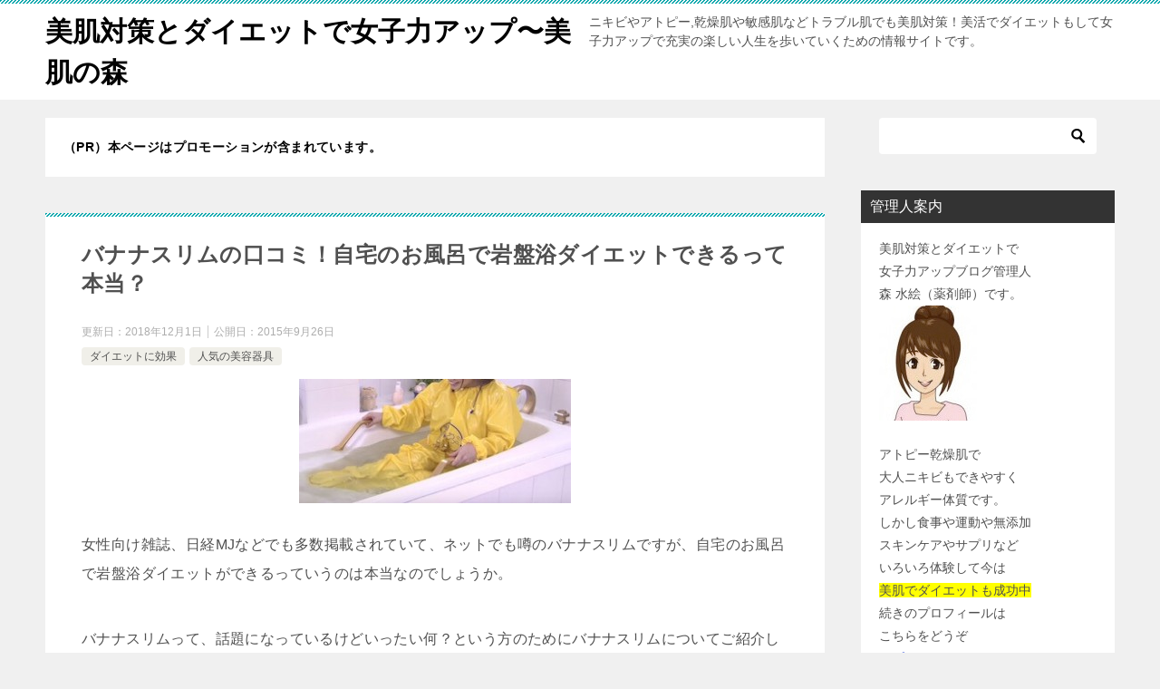

--- FILE ---
content_type: text/html; charset=UTF-8
request_url: https://bihada-taisaku.net/bananaslim.html
body_size: 20935
content:
<!doctype html>
<html dir="ltr" lang="ja" class="col2 layout-footer-show">
<head>
	<meta charset="UTF-8">
	<meta name="viewport" content="width=device-width, initial-scale=1">
	<link rel="profile" href="http://gmpg.org/xfn/11">

	<title>バナナスリムの口コミ！自宅のお風呂で岩盤浴ダイエットできるって本当？</title>
	<style>img:is([sizes="auto" i], [sizes^="auto," i]) { contain-intrinsic-size: 3000px 1500px }</style>
	
		<!-- All in One SEO 4.9.2 - aioseo.com -->
	<meta name="description" content="女性向け雑誌、日経MJなどでも多数掲載されていて、ネットでも噂のバナナスリムですが、自宅のお風呂で岩盤浴ダイエ" />
	<meta name="robots" content="max-image-preview:large" />
	<meta name="author" content="森"/>
	<meta name="google-site-verification" content="MtkWdDadTWon_iTtH2nUiL6Y4_drVycO_zGgqKm_qaE" />
	<meta name="keywords" content="バナナスリム,口コミ,岩盤浴ダイエット" />
	<link rel="canonical" href="https://bihada-taisaku.net/bananaslim.html" />
	<meta name="generator" content="All in One SEO (AIOSEO) 4.9.2" />
		<script type="application/ld+json" class="aioseo-schema">
			{"@context":"https:\/\/schema.org","@graph":[{"@type":"Article","@id":"https:\/\/bihada-taisaku.net\/bananaslim.html#article","name":"\u30d0\u30ca\u30ca\u30b9\u30ea\u30e0\u306e\u53e3\u30b3\u30df\uff01\u81ea\u5b85\u306e\u304a\u98a8\u5442\u3067\u5ca9\u76e4\u6d74\u30c0\u30a4\u30a8\u30c3\u30c8\u3067\u304d\u308b\u3063\u3066\u672c\u5f53\uff1f","headline":"\u30d0\u30ca\u30ca\u30b9\u30ea\u30e0\u306e\u53e3\u30b3\u30df\uff01\u81ea\u5b85\u306e\u304a\u98a8\u5442\u3067\u5ca9\u76e4\u6d74\u30c0\u30a4\u30a8\u30c3\u30c8\u3067\u304d\u308b\u3063\u3066\u672c\u5f53\uff1f","author":{"@id":"https:\/\/bihada-taisaku.net\/author\/bihadataisaku#author"},"publisher":{"@id":"https:\/\/bihada-taisaku.net\/#organization"},"image":{"@type":"ImageObject","url":"https:\/\/bihada-taisaku.net\/wp-content\/uploads\/2015\/09\/bananaslim-e14430547355321.jpg","width":300,"height":137},"datePublished":"2015-09-26T18:20:00+09:00","dateModified":"2018-12-01T06:35:48+09:00","inLanguage":"ja","mainEntityOfPage":{"@id":"https:\/\/bihada-taisaku.net\/bananaslim.html#webpage"},"isPartOf":{"@id":"https:\/\/bihada-taisaku.net\/bananaslim.html#webpage"},"articleSection":"\u30c0\u30a4\u30a8\u30c3\u30c8\u306b\u52b9\u679c, \u4eba\u6c17\u306e\u7f8e\u5bb9\u5668\u5177, \u30d0\u30ca\u30ca\u30b9\u30ea\u30e0, \u53e3\u30b3\u30df, \u5ca9\u76e4\u6d74\u30c0\u30a4\u30a8\u30c3\u30c8"},{"@type":"BreadcrumbList","@id":"https:\/\/bihada-taisaku.net\/bananaslim.html#breadcrumblist","itemListElement":[{"@type":"ListItem","@id":"https:\/\/bihada-taisaku.net#listItem","position":1,"name":"Home","item":"https:\/\/bihada-taisaku.net","nextItem":{"@type":"ListItem","@id":"https:\/\/bihada-taisaku.net\/category\/diet#listItem","name":"\u30c0\u30a4\u30a8\u30c3\u30c8\u306b\u52b9\u679c"}},{"@type":"ListItem","@id":"https:\/\/bihada-taisaku.net\/category\/diet#listItem","position":2,"name":"\u30c0\u30a4\u30a8\u30c3\u30c8\u306b\u52b9\u679c","item":"https:\/\/bihada-taisaku.net\/category\/diet","nextItem":{"@type":"ListItem","@id":"https:\/\/bihada-taisaku.net\/bananaslim.html#listItem","name":"\u30d0\u30ca\u30ca\u30b9\u30ea\u30e0\u306e\u53e3\u30b3\u30df\uff01\u81ea\u5b85\u306e\u304a\u98a8\u5442\u3067\u5ca9\u76e4\u6d74\u30c0\u30a4\u30a8\u30c3\u30c8\u3067\u304d\u308b\u3063\u3066\u672c\u5f53\uff1f"},"previousItem":{"@type":"ListItem","@id":"https:\/\/bihada-taisaku.net#listItem","name":"Home"}},{"@type":"ListItem","@id":"https:\/\/bihada-taisaku.net\/bananaslim.html#listItem","position":3,"name":"\u30d0\u30ca\u30ca\u30b9\u30ea\u30e0\u306e\u53e3\u30b3\u30df\uff01\u81ea\u5b85\u306e\u304a\u98a8\u5442\u3067\u5ca9\u76e4\u6d74\u30c0\u30a4\u30a8\u30c3\u30c8\u3067\u304d\u308b\u3063\u3066\u672c\u5f53\uff1f","previousItem":{"@type":"ListItem","@id":"https:\/\/bihada-taisaku.net\/category\/diet#listItem","name":"\u30c0\u30a4\u30a8\u30c3\u30c8\u306b\u52b9\u679c"}}]},{"@type":"Organization","@id":"https:\/\/bihada-taisaku.net\/#organization","name":"\u7f8e\u808c\u5bfe\u7b56\u3068\u30c0\u30a4\u30a8\u30c3\u30c8\u3067\u5973\u5b50\u529b\u30a2\u30c3\u30d7\u301c\u7f8e\u808c\u306e\u68ee","description":"\u30cb\u30ad\u30d3\u3084\u30a2\u30c8\u30d4\u30fc,\u4e7e\u71e5\u808c\u3084\u654f\u611f\u808c\u306a\u3069\u30c8\u30e9\u30d6\u30eb\u808c\u3067\u3082\u7f8e\u808c\u5bfe\u7b56\uff01\u7f8e\u6d3b\u3067\u30c0\u30a4\u30a8\u30c3\u30c8\u3082\u3057\u3066\u5973\u5b50\u529b\u30a2\u30c3\u30d7\u3067\u5145\u5b9f\u306e\u697d\u3057\u3044\u4eba\u751f\u3092\u6b69\u3044\u3066\u3044\u304f\u305f\u3081\u306e\u60c5\u5831\u30b5\u30a4\u30c8\u3067\u3059\u3002","url":"https:\/\/bihada-taisaku.net\/"},{"@type":"Person","@id":"https:\/\/bihada-taisaku.net\/author\/bihadataisaku#author","url":"https:\/\/bihada-taisaku.net\/author\/bihadataisaku","name":"\u68ee","image":{"@type":"ImageObject","@id":"https:\/\/bihada-taisaku.net\/bananaslim.html#authorImage","url":"https:\/\/secure.gravatar.com\/avatar\/e6f0b00910ed1e171174b4a9580f1b0cd6bc064b0f8d55a74540d91d6f1d464a?s=96&d=mm&r=g","width":96,"height":96,"caption":"\u68ee"}},{"@type":"WebPage","@id":"https:\/\/bihada-taisaku.net\/bananaslim.html#webpage","url":"https:\/\/bihada-taisaku.net\/bananaslim.html","name":"\u30d0\u30ca\u30ca\u30b9\u30ea\u30e0\u306e\u53e3\u30b3\u30df\uff01\u81ea\u5b85\u306e\u304a\u98a8\u5442\u3067\u5ca9\u76e4\u6d74\u30c0\u30a4\u30a8\u30c3\u30c8\u3067\u304d\u308b\u3063\u3066\u672c\u5f53\uff1f","description":"\u5973\u6027\u5411\u3051\u96d1\u8a8c\u3001\u65e5\u7d4cMJ\u306a\u3069\u3067\u3082\u591a\u6570\u63b2\u8f09\u3055\u308c\u3066\u3044\u3066\u3001\u30cd\u30c3\u30c8\u3067\u3082\u5642\u306e\u30d0\u30ca\u30ca\u30b9\u30ea\u30e0\u3067\u3059\u304c\u3001\u81ea\u5b85\u306e\u304a\u98a8\u5442\u3067\u5ca9\u76e4\u6d74\u30c0\u30a4\u30a8","inLanguage":"ja","isPartOf":{"@id":"https:\/\/bihada-taisaku.net\/#website"},"breadcrumb":{"@id":"https:\/\/bihada-taisaku.net\/bananaslim.html#breadcrumblist"},"author":{"@id":"https:\/\/bihada-taisaku.net\/author\/bihadataisaku#author"},"creator":{"@id":"https:\/\/bihada-taisaku.net\/author\/bihadataisaku#author"},"image":{"@type":"ImageObject","url":"https:\/\/bihada-taisaku.net\/wp-content\/uploads\/2015\/09\/bananaslim-e14430547355321.jpg","@id":"https:\/\/bihada-taisaku.net\/bananaslim.html\/#mainImage","width":300,"height":137},"primaryImageOfPage":{"@id":"https:\/\/bihada-taisaku.net\/bananaslim.html#mainImage"},"datePublished":"2015-09-26T18:20:00+09:00","dateModified":"2018-12-01T06:35:48+09:00"},{"@type":"WebSite","@id":"https:\/\/bihada-taisaku.net\/#website","url":"https:\/\/bihada-taisaku.net\/","name":"\u7f8e\u808c\u5bfe\u7b56\u3068\u30c0\u30a4\u30a8\u30c3\u30c8\u3067\u5973\u5b50\u529b\u30a2\u30c3\u30d7\u301c\u7f8e\u808c\u306e\u68ee","description":"\u30cb\u30ad\u30d3\u3084\u30a2\u30c8\u30d4\u30fc,\u4e7e\u71e5\u808c\u3084\u654f\u611f\u808c\u306a\u3069\u30c8\u30e9\u30d6\u30eb\u808c\u3067\u3082\u7f8e\u808c\u5bfe\u7b56\uff01\u7f8e\u6d3b\u3067\u30c0\u30a4\u30a8\u30c3\u30c8\u3082\u3057\u3066\u5973\u5b50\u529b\u30a2\u30c3\u30d7\u3067\u5145\u5b9f\u306e\u697d\u3057\u3044\u4eba\u751f\u3092\u6b69\u3044\u3066\u3044\u304f\u305f\u3081\u306e\u60c5\u5831\u30b5\u30a4\u30c8\u3067\u3059\u3002","inLanguage":"ja","publisher":{"@id":"https:\/\/bihada-taisaku.net\/#organization"}}]}
		</script>
		<!-- All in One SEO -->

	<script>
		var shf = 1;
		var lso = 1;
		var ajaxurl = 'https://bihada-taisaku.net/wp-admin/admin-ajax.php';
		var sns_cnt = true;
			</script>
	<link rel='dns-prefetch' href='//www.googletagmanager.com' />
<link rel="alternate" type="application/rss+xml" title="美肌対策とダイエットで女子力アップ〜美肌の森 &raquo; フィード" href="https://bihada-taisaku.net/feed" />
<link rel="alternate" type="application/rss+xml" title="美肌対策とダイエットで女子力アップ〜美肌の森 &raquo; コメントフィード" href="https://bihada-taisaku.net/comments/feed" />
<script type="text/javascript">
/* <![CDATA[ */
window._wpemojiSettings = {"baseUrl":"https:\/\/s.w.org\/images\/core\/emoji\/16.0.1\/72x72\/","ext":".png","svgUrl":"https:\/\/s.w.org\/images\/core\/emoji\/16.0.1\/svg\/","svgExt":".svg","source":{"concatemoji":"https:\/\/bihada-taisaku.net\/wp-includes\/js\/wp-emoji-release.min.js?ver=6.8.3"}};
/*! This file is auto-generated */
!function(s,n){var o,i,e;function c(e){try{var t={supportTests:e,timestamp:(new Date).valueOf()};sessionStorage.setItem(o,JSON.stringify(t))}catch(e){}}function p(e,t,n){e.clearRect(0,0,e.canvas.width,e.canvas.height),e.fillText(t,0,0);var t=new Uint32Array(e.getImageData(0,0,e.canvas.width,e.canvas.height).data),a=(e.clearRect(0,0,e.canvas.width,e.canvas.height),e.fillText(n,0,0),new Uint32Array(e.getImageData(0,0,e.canvas.width,e.canvas.height).data));return t.every(function(e,t){return e===a[t]})}function u(e,t){e.clearRect(0,0,e.canvas.width,e.canvas.height),e.fillText(t,0,0);for(var n=e.getImageData(16,16,1,1),a=0;a<n.data.length;a++)if(0!==n.data[a])return!1;return!0}function f(e,t,n,a){switch(t){case"flag":return n(e,"\ud83c\udff3\ufe0f\u200d\u26a7\ufe0f","\ud83c\udff3\ufe0f\u200b\u26a7\ufe0f")?!1:!n(e,"\ud83c\udde8\ud83c\uddf6","\ud83c\udde8\u200b\ud83c\uddf6")&&!n(e,"\ud83c\udff4\udb40\udc67\udb40\udc62\udb40\udc65\udb40\udc6e\udb40\udc67\udb40\udc7f","\ud83c\udff4\u200b\udb40\udc67\u200b\udb40\udc62\u200b\udb40\udc65\u200b\udb40\udc6e\u200b\udb40\udc67\u200b\udb40\udc7f");case"emoji":return!a(e,"\ud83e\udedf")}return!1}function g(e,t,n,a){var r="undefined"!=typeof WorkerGlobalScope&&self instanceof WorkerGlobalScope?new OffscreenCanvas(300,150):s.createElement("canvas"),o=r.getContext("2d",{willReadFrequently:!0}),i=(o.textBaseline="top",o.font="600 32px Arial",{});return e.forEach(function(e){i[e]=t(o,e,n,a)}),i}function t(e){var t=s.createElement("script");t.src=e,t.defer=!0,s.head.appendChild(t)}"undefined"!=typeof Promise&&(o="wpEmojiSettingsSupports",i=["flag","emoji"],n.supports={everything:!0,everythingExceptFlag:!0},e=new Promise(function(e){s.addEventListener("DOMContentLoaded",e,{once:!0})}),new Promise(function(t){var n=function(){try{var e=JSON.parse(sessionStorage.getItem(o));if("object"==typeof e&&"number"==typeof e.timestamp&&(new Date).valueOf()<e.timestamp+604800&&"object"==typeof e.supportTests)return e.supportTests}catch(e){}return null}();if(!n){if("undefined"!=typeof Worker&&"undefined"!=typeof OffscreenCanvas&&"undefined"!=typeof URL&&URL.createObjectURL&&"undefined"!=typeof Blob)try{var e="postMessage("+g.toString()+"("+[JSON.stringify(i),f.toString(),p.toString(),u.toString()].join(",")+"));",a=new Blob([e],{type:"text/javascript"}),r=new Worker(URL.createObjectURL(a),{name:"wpTestEmojiSupports"});return void(r.onmessage=function(e){c(n=e.data),r.terminate(),t(n)})}catch(e){}c(n=g(i,f,p,u))}t(n)}).then(function(e){for(var t in e)n.supports[t]=e[t],n.supports.everything=n.supports.everything&&n.supports[t],"flag"!==t&&(n.supports.everythingExceptFlag=n.supports.everythingExceptFlag&&n.supports[t]);n.supports.everythingExceptFlag=n.supports.everythingExceptFlag&&!n.supports.flag,n.DOMReady=!1,n.readyCallback=function(){n.DOMReady=!0}}).then(function(){return e}).then(function(){var e;n.supports.everything||(n.readyCallback(),(e=n.source||{}).concatemoji?t(e.concatemoji):e.wpemoji&&e.twemoji&&(t(e.twemoji),t(e.wpemoji)))}))}((window,document),window._wpemojiSettings);
/* ]]> */
</script>
<style id='wp-emoji-styles-inline-css' type='text/css'>

	img.wp-smiley, img.emoji {
		display: inline !important;
		border: none !important;
		box-shadow: none !important;
		height: 1em !important;
		width: 1em !important;
		margin: 0 0.07em !important;
		vertical-align: -0.1em !important;
		background: none !important;
		padding: 0 !important;
	}
</style>
<link rel='stylesheet' id='wp-block-library-css' href='https://bihada-taisaku.net/wp-includes/css/dist/block-library/style.min.css?ver=6.8.3' type='text/css' media='all' />
<style id='classic-theme-styles-inline-css' type='text/css'>
/*! This file is auto-generated */
.wp-block-button__link{color:#fff;background-color:#32373c;border-radius:9999px;box-shadow:none;text-decoration:none;padding:calc(.667em + 2px) calc(1.333em + 2px);font-size:1.125em}.wp-block-file__button{background:#32373c;color:#fff;text-decoration:none}
</style>
<link rel='stylesheet' id='aioseo/css/src/vue/standalone/blocks/table-of-contents/global.scss-css' href='https://bihada-taisaku.net/wp-content/plugins/all-in-one-seo-pack/dist/Lite/assets/css/table-of-contents/global.e90f6d47.css?ver=4.9.2' type='text/css' media='all' />
<style id='global-styles-inline-css' type='text/css'>
:root{--wp--preset--aspect-ratio--square: 1;--wp--preset--aspect-ratio--4-3: 4/3;--wp--preset--aspect-ratio--3-4: 3/4;--wp--preset--aspect-ratio--3-2: 3/2;--wp--preset--aspect-ratio--2-3: 2/3;--wp--preset--aspect-ratio--16-9: 16/9;--wp--preset--aspect-ratio--9-16: 9/16;--wp--preset--color--black: #000000;--wp--preset--color--cyan-bluish-gray: #abb8c3;--wp--preset--color--white: #ffffff;--wp--preset--color--pale-pink: #f78da7;--wp--preset--color--vivid-red: #cf2e2e;--wp--preset--color--luminous-vivid-orange: #ff6900;--wp--preset--color--luminous-vivid-amber: #fcb900;--wp--preset--color--light-green-cyan: #7bdcb5;--wp--preset--color--vivid-green-cyan: #00d084;--wp--preset--color--pale-cyan-blue: #8ed1fc;--wp--preset--color--vivid-cyan-blue: #0693e3;--wp--preset--color--vivid-purple: #9b51e0;--wp--preset--gradient--vivid-cyan-blue-to-vivid-purple: linear-gradient(135deg,rgba(6,147,227,1) 0%,rgb(155,81,224) 100%);--wp--preset--gradient--light-green-cyan-to-vivid-green-cyan: linear-gradient(135deg,rgb(122,220,180) 0%,rgb(0,208,130) 100%);--wp--preset--gradient--luminous-vivid-amber-to-luminous-vivid-orange: linear-gradient(135deg,rgba(252,185,0,1) 0%,rgba(255,105,0,1) 100%);--wp--preset--gradient--luminous-vivid-orange-to-vivid-red: linear-gradient(135deg,rgba(255,105,0,1) 0%,rgb(207,46,46) 100%);--wp--preset--gradient--very-light-gray-to-cyan-bluish-gray: linear-gradient(135deg,rgb(238,238,238) 0%,rgb(169,184,195) 100%);--wp--preset--gradient--cool-to-warm-spectrum: linear-gradient(135deg,rgb(74,234,220) 0%,rgb(151,120,209) 20%,rgb(207,42,186) 40%,rgb(238,44,130) 60%,rgb(251,105,98) 80%,rgb(254,248,76) 100%);--wp--preset--gradient--blush-light-purple: linear-gradient(135deg,rgb(255,206,236) 0%,rgb(152,150,240) 100%);--wp--preset--gradient--blush-bordeaux: linear-gradient(135deg,rgb(254,205,165) 0%,rgb(254,45,45) 50%,rgb(107,0,62) 100%);--wp--preset--gradient--luminous-dusk: linear-gradient(135deg,rgb(255,203,112) 0%,rgb(199,81,192) 50%,rgb(65,88,208) 100%);--wp--preset--gradient--pale-ocean: linear-gradient(135deg,rgb(255,245,203) 0%,rgb(182,227,212) 50%,rgb(51,167,181) 100%);--wp--preset--gradient--electric-grass: linear-gradient(135deg,rgb(202,248,128) 0%,rgb(113,206,126) 100%);--wp--preset--gradient--midnight: linear-gradient(135deg,rgb(2,3,129) 0%,rgb(40,116,252) 100%);--wp--preset--font-size--small: 13px;--wp--preset--font-size--medium: 20px;--wp--preset--font-size--large: 36px;--wp--preset--font-size--x-large: 42px;--wp--preset--spacing--20: 0.44rem;--wp--preset--spacing--30: 0.67rem;--wp--preset--spacing--40: 1rem;--wp--preset--spacing--50: 1.5rem;--wp--preset--spacing--60: 2.25rem;--wp--preset--spacing--70: 3.38rem;--wp--preset--spacing--80: 5.06rem;--wp--preset--shadow--natural: 6px 6px 9px rgba(0, 0, 0, 0.2);--wp--preset--shadow--deep: 12px 12px 50px rgba(0, 0, 0, 0.4);--wp--preset--shadow--sharp: 6px 6px 0px rgba(0, 0, 0, 0.2);--wp--preset--shadow--outlined: 6px 6px 0px -3px rgba(255, 255, 255, 1), 6px 6px rgba(0, 0, 0, 1);--wp--preset--shadow--crisp: 6px 6px 0px rgba(0, 0, 0, 1);}:where(.is-layout-flex){gap: 0.5em;}:where(.is-layout-grid){gap: 0.5em;}body .is-layout-flex{display: flex;}.is-layout-flex{flex-wrap: wrap;align-items: center;}.is-layout-flex > :is(*, div){margin: 0;}body .is-layout-grid{display: grid;}.is-layout-grid > :is(*, div){margin: 0;}:where(.wp-block-columns.is-layout-flex){gap: 2em;}:where(.wp-block-columns.is-layout-grid){gap: 2em;}:where(.wp-block-post-template.is-layout-flex){gap: 1.25em;}:where(.wp-block-post-template.is-layout-grid){gap: 1.25em;}.has-black-color{color: var(--wp--preset--color--black) !important;}.has-cyan-bluish-gray-color{color: var(--wp--preset--color--cyan-bluish-gray) !important;}.has-white-color{color: var(--wp--preset--color--white) !important;}.has-pale-pink-color{color: var(--wp--preset--color--pale-pink) !important;}.has-vivid-red-color{color: var(--wp--preset--color--vivid-red) !important;}.has-luminous-vivid-orange-color{color: var(--wp--preset--color--luminous-vivid-orange) !important;}.has-luminous-vivid-amber-color{color: var(--wp--preset--color--luminous-vivid-amber) !important;}.has-light-green-cyan-color{color: var(--wp--preset--color--light-green-cyan) !important;}.has-vivid-green-cyan-color{color: var(--wp--preset--color--vivid-green-cyan) !important;}.has-pale-cyan-blue-color{color: var(--wp--preset--color--pale-cyan-blue) !important;}.has-vivid-cyan-blue-color{color: var(--wp--preset--color--vivid-cyan-blue) !important;}.has-vivid-purple-color{color: var(--wp--preset--color--vivid-purple) !important;}.has-black-background-color{background-color: var(--wp--preset--color--black) !important;}.has-cyan-bluish-gray-background-color{background-color: var(--wp--preset--color--cyan-bluish-gray) !important;}.has-white-background-color{background-color: var(--wp--preset--color--white) !important;}.has-pale-pink-background-color{background-color: var(--wp--preset--color--pale-pink) !important;}.has-vivid-red-background-color{background-color: var(--wp--preset--color--vivid-red) !important;}.has-luminous-vivid-orange-background-color{background-color: var(--wp--preset--color--luminous-vivid-orange) !important;}.has-luminous-vivid-amber-background-color{background-color: var(--wp--preset--color--luminous-vivid-amber) !important;}.has-light-green-cyan-background-color{background-color: var(--wp--preset--color--light-green-cyan) !important;}.has-vivid-green-cyan-background-color{background-color: var(--wp--preset--color--vivid-green-cyan) !important;}.has-pale-cyan-blue-background-color{background-color: var(--wp--preset--color--pale-cyan-blue) !important;}.has-vivid-cyan-blue-background-color{background-color: var(--wp--preset--color--vivid-cyan-blue) !important;}.has-vivid-purple-background-color{background-color: var(--wp--preset--color--vivid-purple) !important;}.has-black-border-color{border-color: var(--wp--preset--color--black) !important;}.has-cyan-bluish-gray-border-color{border-color: var(--wp--preset--color--cyan-bluish-gray) !important;}.has-white-border-color{border-color: var(--wp--preset--color--white) !important;}.has-pale-pink-border-color{border-color: var(--wp--preset--color--pale-pink) !important;}.has-vivid-red-border-color{border-color: var(--wp--preset--color--vivid-red) !important;}.has-luminous-vivid-orange-border-color{border-color: var(--wp--preset--color--luminous-vivid-orange) !important;}.has-luminous-vivid-amber-border-color{border-color: var(--wp--preset--color--luminous-vivid-amber) !important;}.has-light-green-cyan-border-color{border-color: var(--wp--preset--color--light-green-cyan) !important;}.has-vivid-green-cyan-border-color{border-color: var(--wp--preset--color--vivid-green-cyan) !important;}.has-pale-cyan-blue-border-color{border-color: var(--wp--preset--color--pale-cyan-blue) !important;}.has-vivid-cyan-blue-border-color{border-color: var(--wp--preset--color--vivid-cyan-blue) !important;}.has-vivid-purple-border-color{border-color: var(--wp--preset--color--vivid-purple) !important;}.has-vivid-cyan-blue-to-vivid-purple-gradient-background{background: var(--wp--preset--gradient--vivid-cyan-blue-to-vivid-purple) !important;}.has-light-green-cyan-to-vivid-green-cyan-gradient-background{background: var(--wp--preset--gradient--light-green-cyan-to-vivid-green-cyan) !important;}.has-luminous-vivid-amber-to-luminous-vivid-orange-gradient-background{background: var(--wp--preset--gradient--luminous-vivid-amber-to-luminous-vivid-orange) !important;}.has-luminous-vivid-orange-to-vivid-red-gradient-background{background: var(--wp--preset--gradient--luminous-vivid-orange-to-vivid-red) !important;}.has-very-light-gray-to-cyan-bluish-gray-gradient-background{background: var(--wp--preset--gradient--very-light-gray-to-cyan-bluish-gray) !important;}.has-cool-to-warm-spectrum-gradient-background{background: var(--wp--preset--gradient--cool-to-warm-spectrum) !important;}.has-blush-light-purple-gradient-background{background: var(--wp--preset--gradient--blush-light-purple) !important;}.has-blush-bordeaux-gradient-background{background: var(--wp--preset--gradient--blush-bordeaux) !important;}.has-luminous-dusk-gradient-background{background: var(--wp--preset--gradient--luminous-dusk) !important;}.has-pale-ocean-gradient-background{background: var(--wp--preset--gradient--pale-ocean) !important;}.has-electric-grass-gradient-background{background: var(--wp--preset--gradient--electric-grass) !important;}.has-midnight-gradient-background{background: var(--wp--preset--gradient--midnight) !important;}.has-small-font-size{font-size: var(--wp--preset--font-size--small) !important;}.has-medium-font-size{font-size: var(--wp--preset--font-size--medium) !important;}.has-large-font-size{font-size: var(--wp--preset--font-size--large) !important;}.has-x-large-font-size{font-size: var(--wp--preset--font-size--x-large) !important;}
:where(.wp-block-post-template.is-layout-flex){gap: 1.25em;}:where(.wp-block-post-template.is-layout-grid){gap: 1.25em;}
:where(.wp-block-columns.is-layout-flex){gap: 2em;}:where(.wp-block-columns.is-layout-grid){gap: 2em;}
:root :where(.wp-block-pullquote){font-size: 1.5em;line-height: 1.6;}
</style>
<link rel='stylesheet' id='keni_character_css-css' href='https://bihada-taisaku.net/wp-content/plugins/keni-character-plugin/css/keni_character.css?ver=6.8.3' type='text/css' media='all' />
<link rel='stylesheet' id='toc-screen-css' href='https://bihada-taisaku.net/wp-content/plugins/table-of-contents-plus/screen.min.css?ver=2411.1' type='text/css' media='all' />
<link rel='stylesheet' id='keni-style-css' href='https://bihada-taisaku.net/wp-content/themes/keni80_wp_standard_all_202401230642/style.css?ver=6.8.3' type='text/css' media='all' />
<link rel='stylesheet' id='keni_base-css' href='https://bihada-taisaku.net/wp-content/themes/keni80_wp_standard_all_202401230642/base.css?ver=6.8.3' type='text/css' media='all' />
<link rel='stylesheet' id='keni-advanced-css' href='https://bihada-taisaku.net/wp-content/themes/keni80_wp_standard_all_202401230642/advanced.css?ver=6.8.3' type='text/css' media='all' />
<link rel='stylesheet' id='keni_base_default-css' href='https://bihada-taisaku.net/wp-content/themes/keni80_wp_standard_all_202401230642/default-style.css?ver=6.8.3' type='text/css' media='all' />
<link rel="canonical" href="https://bihada-taisaku.net/bananaslim.html" />
<link rel="https://api.w.org/" href="https://bihada-taisaku.net/wp-json/" /><link rel="alternate" title="JSON" type="application/json" href="https://bihada-taisaku.net/wp-json/wp/v2/posts/13601" /><link rel="EditURI" type="application/rsd+xml" title="RSD" href="https://bihada-taisaku.net/xmlrpc.php?rsd" />
<link rel='shortlink' href='https://bihada-taisaku.net/?p=13601' />
<link rel="alternate" title="oEmbed (JSON)" type="application/json+oembed" href="https://bihada-taisaku.net/wp-json/oembed/1.0/embed?url=https%3A%2F%2Fbihada-taisaku.net%2Fbananaslim.html" />
<link rel="alternate" title="oEmbed (XML)" type="text/xml+oembed" href="https://bihada-taisaku.net/wp-json/oembed/1.0/embed?url=https%3A%2F%2Fbihada-taisaku.net%2Fbananaslim.html&#038;format=xml" />
<meta name="generator" content="Site Kit by Google 1.168.0" /><link rel="llms-sitemap" href="https://bihada-taisaku.net/llms.txt" />
		<!--OGP-->
		<meta property="og:type" content="article" />
<meta property="og:url" content="https://bihada-taisaku.net/bananaslim.html" />
		<meta property="og:title" content="バナナスリムの口コミ！自宅のお風呂で岩盤浴ダイエットできるって本当？"/>
		<meta property="og:description" content="女性向け雑誌、日経MJなどでも多数掲載されていて、ネットでも噂のバナナスリムですが、自宅のお風呂で岩盤浴ダイエ …">
		<meta property="og:site_name" content="美肌対策とダイエットで女子力アップ〜美肌の森">
		<meta property="og:image" content="https://bihada-taisaku.net/wp-content/uploads/2015/09/bananaslim-e14430547355321.jpg">
					<meta property="og:image:type" content="image/jpeg">
						<meta property="og:image:width" content="300">
			<meta property="og:image:height" content="137">
					<meta property="og:locale" content="ja_JP">
				<!--OGP-->
		<script data-ad-client="ca-pub-7062428208402321" async src="https://pagead2.googlesyndication.com/pagead/js/adsbygoogle.js"></script></head>

<body class="wp-singular post-template-default single single-post postid-13601 single-format-standard wp-theme-keni80_wp_standard_all_202401230642 no-gn"><!--ページの属性-->

<div id="top" class="keni-container">

<!--▼▼ ヘッダー ▼▼-->
<div class="keni-header_wrap">
	<div class="keni-header_outer">
		
		<header class="keni-header keni-header_col1">
			<div class="keni-header_inner">

							<p class="site-title"><a href="https://bihada-taisaku.net/" rel="home">美肌対策とダイエットで女子力アップ〜美肌の森</a></p>
			
			<div class="keni-header_cont">
			<p class="site-description">ニキビやアトピー,乾燥肌や敏感肌などトラブル肌でも美肌対策！美活でダイエットもして女子力アップで充実の楽しい人生を歩いていくための情報サイトです。</p>			</div>

			</div><!--keni-header_inner-->
		</header><!--keni-header-->	</div><!--keni-header_outer-->
</div><!--keni-header_wrap-->
<!--▲▲ ヘッダー ▲▲-->

<div id="click-space"></div>




<div class="keni-main_wrap">
	<div class="keni-main_outer">

		<!--▼▼ メインコンテンツ ▼▼-->
		<main id="main" class="keni-main">
			<div class="keni-main_inner">

				<aside class="free-area free-area_before-title">
					<div id="custom_html-8" class="widget_text keni-section_wrap widget widget_custom_html"><section class="widget_text keni-section"><div class="textwidget custom-html-widget"><span class="black b">（PR）本ページはプロモーションが含まれています。</span>
</div></section></div>				</aside><!-- #secondary -->

		<article class="post-13601 post type-post status-publish format-standard has-post-thumbnail category-diet category-biyoukigu tag-1915 tag-850 tag-1916 keni-section" itemscope itemtype="http://schema.org/Article">
<meta itemscope itemprop="mainEntityOfPage"  itemType="https://schema.org/WebPage" itemid="https://bihada-taisaku.net/bananaslim.html" />

<div class="keni-section_wrap article_wrap">
	<div class="keni-section">

		<header class="article-header">
			<h1 class="entry_title" itemprop="headline">バナナスリムの口コミ！自宅のお風呂で岩盤浴ダイエットできるって本当？</h1>
			<div class="entry_status">
		<ul class="entry_date">
		<li class="entry_date_item">更新日：<time itemprop="dateModified" datetime="2018-12-01T06:35:48+09:00" content="2018-12-01T06:35:48+09:00">2018年12月1日</time></li>		<li class="entry_date_item">公開日：<time itemprop="datePublished" datetime="2015-09-26T18:20:00+09:00" content="2015-09-26T18:20:00+09:00">2015年9月26日</time></li>	</ul>
		<ul class="entry_category">
		<li class="entry_category_item diet"><a href="https://bihada-taisaku.net/category/diet">ダイエットに効果</a></li><li class="entry_category_item biyoukigu"><a href="https://bihada-taisaku.net/category/biyoukigu">人気の美容器具</a></li>	</ul>
</div>					</header><!-- .article-header -->

		<div class="article-body" itemprop="articleBody">
			
			<div class="article-visual" itemprop="image" itemscope itemtype="https://schema.org/ImageObject">
				<img src="https://bihada-taisaku.net/wp-content/uploads/2015/09/bananaslim-e14430547355321.jpg" alt="バナナスリムの口コミ！自宅のお風呂で岩盤浴ダイエットできるって本当？"
                     width="300"
                     height="137">
				<meta itemprop="url" content="https://bihada-taisaku.net/wp-content/uploads/2015/09/bananaslim-e14430547355321.jpg">
				<meta itemprop="width" content="300">
				<meta itemprop="height" content="137">
			</div>
			
			<p>女性向け雑誌、日経MJなどでも多数掲載されていて、ネットでも噂のバナナスリムですが、自宅のお風呂で岩盤浴ダイエットができるっていうのは本当なのでしょうか。</p>
<p>バナナスリムって、話題になっているけどいったい何？という方のためにバナナスリムについてご紹介したいと思います。<span id="more-13601"></span></p>
<p>バナナスリムは、ゲルマニウム、遠赤外線セラミック、トルマリンを高密度素材に練りこんで<span style="color: #ff0000;">特殊加工したサウナスーツ</span>です。<br />
<img decoding="async" src="https://bihada-taisaku.net/wp-content/uploads/2015/09/bananaslim-e1443054735532.jpg" alt="bananaslim" width="300" height="137" class="alignnone size-full wp-image-13604" /></p>
<p>これを着用して自宅のお風呂に入るだけでまるで岩盤浴に行ったかのような効果が実感できるのだそうです。</p>
<p>その効果のほどは…というと、バナナスリムと着てお風呂に入って１０分もすれば驚くほどの汗が出てくるのだそうです。</p>
<p>そして、<span style="color: #ff0000;">汗と一緒に体の老廃物も一緒に出てきてくれるので、すっきり</span>とできるんですね。</p>
<p>代謝が良くなるので、便秘がちだった方、むくみがちだった方のお悩みが改善し、体がすっきりするのでダイエットにも効果的なんですよね。</p>
<p>そしてバナナスリムと定期的に使っているうちに<span style="color: #ff0000;">基礎代謝がアップするので、脂肪の燃焼がしやすい体質になっていきます。</span></p>
<p>岩盤浴にいくと１回で結構費用がかかりますし、継続して通わないとあまり意味がありません。</p>
<p>でも、バナナスリムならお風呂のついでに岩盤浴ができてダイエットにも期待できて、しかも、<span style="color: #ff0000;">何度でも使えるので、経済的にもかなりメリットの高いサウナスーツ</span>といえますよ。</p>
<p>岩盤浴に通ってみたかったけど、まだ通っていないという方や、ダイエットしたい、むくみや便秘を改善したいという方はぜひバナナスリムを試してみてくださいね。</p>
<p>詳しくは→<a target="_blank" href="https://www.amazon.co.jp/gp/product/B00RYGO8YW/ref=as_li_tl?ie=UTF8&#038;camp=247&#038;creative=1211&#038;creativeASIN=B00RYGO8YW&#038;linkCode=as2&#038;tag=aideippainoch-22&#038;linkId=24fd8540f1d22cd1617f471db30f2adc">お風呂専用サウナスーツ バナナスリム（ダイエットグッズ,お風呂半身浴グッズ,サウナスーツ）</a><img decoding="async" src="//ir-jp.amazon-adsystem.com/e/ir?t=aideippainoch-22&#038;l=am2&#038;o=9&#038;a=B00RYGO8YW" width="1" height="1" border="0" alt="" style="border:none !important; margin:0px !important;" /><br />
<a target="_blank"  href="https://www.amazon.co.jp/gp/product/B00RYGO8YW/ref=as_li_tl?ie=UTF8&#038;camp=247&#038;creative=1211&#038;creativeASIN=B00RYGO8YW&#038;linkCode=as2&#038;tag=aideippainoch-22&#038;linkId=63ba22bcfce58821a2ae91f7af1fc1d0"><img decoding="async" border="0" src="//ws-fe.amazon-adsystem.com/widgets/q?_encoding=UTF8&#038;MarketPlace=JP&#038;ASIN=B00RYGO8YW&#038;ServiceVersion=20070822&#038;ID=AsinImage&#038;WS=1&#038;Format=_SL250_&#038;tag=aideippainoch-22" ></a><img decoding="async" src="//ir-jp.amazon-adsystem.com/e/ir?t=aideippainoch-22&#038;l=am2&#038;o=9&#038;a=B00RYGO8YW" width="1" height="1" border="0" alt="" style="border:none !important; margin:0px !important;" /></p>
<p>y</p>

		</div><!-- .article-body -->

	        <div class="post-tag">
			<dl>
				<dt>タグ</dt>
				<dd>
					<ul>
								            <li >
			                <a href="https://bihada-taisaku.net/tag/%e3%83%90%e3%83%8a%e3%83%8a%e3%82%b9%e3%83%aa%e3%83%a0"  rel="tag">バナナスリム</a>
			            </li>
									            <li >
			                <a href="https://bihada-taisaku.net/tag/%e5%8f%a3%e3%82%b3%e3%83%9f"  rel="tag">口コミ</a>
			            </li>
									            <li >
			                <a href="https://bihada-taisaku.net/tag/%e5%b2%a9%e7%9b%a4%e6%b5%b4%e3%83%80%e3%82%a4%e3%82%a8%e3%83%83%e3%83%88"  rel="tag">岩盤浴ダイエット</a>
			            </li>
						        			</ul>
				</dd>
			</dl>
		</div>
	    </div><!-- .keni-section -->
</div><!-- .keni-section_wrap -->


<div class="behind-article-area">

<div class="keni-section_wrap keni-section_wrap_style02">
	<div class="keni-section">
<aside class="sns-btn_wrap">
			<div class="sns-btn_tw" data-url="https://bihada-taisaku.net/bananaslim.html" data-title="%E3%83%90%E3%83%8A%E3%83%8A%E3%82%B9%E3%83%AA%E3%83%A0%E3%81%AE%E5%8F%A3%E3%82%B3%E3%83%9F%EF%BC%81%E8%87%AA%E5%AE%85%E3%81%AE%E3%81%8A%E9%A2%A8%E5%91%82%E3%81%A7%E5%B2%A9%E7%9B%A4%E6%B5%B4%E3%83%80%E3%82%A4%E3%82%A8%E3%83%83%E3%83%88%E3%81%A7%E3%81%8D%E3%82%8B%E3%81%A3%E3%81%A6%E6%9C%AC%E5%BD%93%EF%BC%9F"></div>
		<div class="sns-btn_fb" data-url="https://bihada-taisaku.net/bananaslim.html" data-title="%E3%83%90%E3%83%8A%E3%83%8A%E3%82%B9%E3%83%AA%E3%83%A0%E3%81%AE%E5%8F%A3%E3%82%B3%E3%83%9F%EF%BC%81%E8%87%AA%E5%AE%85%E3%81%AE%E3%81%8A%E9%A2%A8%E5%91%82%E3%81%A7%E5%B2%A9%E7%9B%A4%E6%B5%B4%E3%83%80%E3%82%A4%E3%82%A8%E3%83%83%E3%83%88%E3%81%A7%E3%81%8D%E3%82%8B%E3%81%A3%E3%81%A6%E6%9C%AC%E5%BD%93%EF%BC%9F"></div>
		<div class="sns-btn_hatena" data-url="https://bihada-taisaku.net/bananaslim.html" data-title="%E3%83%90%E3%83%8A%E3%83%8A%E3%82%B9%E3%83%AA%E3%83%A0%E3%81%AE%E5%8F%A3%E3%82%B3%E3%83%9F%EF%BC%81%E8%87%AA%E5%AE%85%E3%81%AE%E3%81%8A%E9%A2%A8%E5%91%82%E3%81%A7%E5%B2%A9%E7%9B%A4%E6%B5%B4%E3%83%80%E3%82%A4%E3%82%A8%E3%83%83%E3%83%88%E3%81%A7%E3%81%8D%E3%82%8B%E3%81%A3%E3%81%A6%E6%9C%AC%E5%BD%93%EF%BC%9F"></div>
		</aside>

		<div class="keni-related-area keni-section_wrap keni-section_wrap_style02">
			<section class="keni-section">

			<h2 class="keni-related-title">関連記事</h2>

			<ul class="related-entry-list related-entry-list_style01">
			<li class="related-entry-list_item"><figure class="related-entry_thumb"><a href="https://bihada-taisaku.net/sennenkouso.html" title="千年酵素は、いつもの食事でもダイエット"><img src="https://bihada-taisaku.net/wp-content/uploads/2014/06/sennenkouso-150x1501.jpg" class="relation-image" width="150" alt="千年酵素は、いつもの食事でもダイエット"></a></figure><p class="related-entry_title"><a href="https://bihada-taisaku.net/sennenkouso.html" title="千年酵素は、いつもの食事でもダイエット">千年酵素は、いつもの食事でもダイエット</a></p></li><li class="related-entry-list_item"><figure class="related-entry_thumb"><a href="https://bihada-taisaku.net/kinnikusitunodiet.html" title="筋肉質で細くしたい時は？"><img src="https://bihada-taisaku.net/wp-content/themes/keni80_wp_standard_all_202401230642/images/no-image.jpg" class="relation-image"width="540" height="360" alt="筋肉質で細くしたい時は？"></a></figure><p class="related-entry_title"><a href="https://bihada-taisaku.net/kinnikusitunodiet.html" title="筋肉質で細くしたい時は？">筋肉質で細くしたい時は？</a></p></li><li class="related-entry-list_item"><figure class="related-entry_thumb"><a href="https://bihada-taisaku.net/kuzunohanadaizu.html" title="葛の花と大豆イソフラボンの違いは？どちらが痩せる？"><img src="https://bihada-taisaku.net/wp-content/themes/keni80_wp_standard_all_202401230642/images/no-image.jpg" class="relation-image"width="540" height="360" alt="葛の花と大豆イソフラボンの違いは？どちらが痩せる？"></a></figure><p class="related-entry_title"><a href="https://bihada-taisaku.net/kuzunohanadaizu.html" title="葛の花と大豆イソフラボンの違いは？どちらが痩せる？">葛の花と大豆イソフラボンの違いは？どちらが痩せる？</a></p></li><li class="related-entry-list_item"><figure class="related-entry_thumb"><a href="https://bihada-taisaku.net/aojiruyaseru.html" title="青汁を飲むと痩せるという噂は本当？"><img src="https://bihada-taisaku.net/wp-content/uploads/2016/08/jyoseiyaseta-e1472333327809.jpg" class="relation-image" width="150" alt="青汁を飲むと痩せるという噂は本当？"></a></figure><p class="related-entry_title"><a href="https://bihada-taisaku.net/aojiruyaseru.html" title="青汁を飲むと痩せるという噂は本当？">青汁を飲むと痩せるという噂は本当？</a></p></li><li class="related-entry-list_item"><figure class="related-entry_thumb"><a href="https://bihada-taisaku.net/kousodie.html" title="酵素ダイエットの方法は？"><img src="https://bihada-taisaku.net/wp-content/uploads/2014/01/yukousen1-300x150-150x1501.jpg" class="relation-image" width="150" alt="酵素ダイエットの方法は？"></a></figure><p class="related-entry_title"><a href="https://bihada-taisaku.net/kousodie.html" title="酵素ダイエットの方法は？">酵素ダイエットの方法は？</a></p></li><li class="related-entry-list_item"><figure class="related-entry_thumb"><a href="https://bihada-taisaku.net/undoutaijyu.html" title="運動や筋トレをすると体重が増えるのはなぜ？"><img src="https://bihada-taisaku.net/wp-content/uploads/2013/03/mizu-150x150.jpg" class="relation-image" width="150" alt="運動や筋トレをすると体重が増えるのはなぜ？"></a></figure><p class="related-entry_title"><a href="https://bihada-taisaku.net/undoutaijyu.html" title="運動や筋トレをすると体重が増えるのはなぜ？">運動や筋トレをすると体重が増えるのはなぜ？</a></p></li>
			</ul>


			</section><!--keni-section-->
		</div>		
	<nav class="navigation post-navigation" aria-label="Posts">
		<h2 class="screen-reader-text">投稿ナビゲーション</h2>
		<div class="nav-links"><div class="nav-previous"><a href="https://bihada-taisaku.net/gomazu.html">濃縮蔵出ごま酢の口コミ評価！なぜ人気なの？</a></div><div class="nav-next"><a href="https://bihada-taisaku.net/dhcidensikensadiet.html">DHCの遺伝子検査ダイエット対策キットの口コミと評価</a></div></div>
	</nav>
	</div>
</div>
</div><!-- .behind-article-area -->

</article><!-- #post-## -->


				<aside class="free-area free-area_after-cont">
					<div id="text-9" class="keni-section_wrap widget widget_text"><section class="keni-section">			<div class="textwidget"><p>★記事で解決できない時は匿名で質問できます。<br />
質問方法は、こちらの記事でどうぞ。<br />
→<a href="http://bihada-taisaku.net/2014situmon.html">美肌とダイエットその他の質問受付中です</a></p>
<p>Copyright (C) 2012-2023美肌の森, All rights reserved</p>
</div>
		</section></div>				</aside><!-- #secondary -->

			</div><!-- .keni-main_inner -->
		</main><!-- .keni-main -->


<aside id="secondary" class="keni-sub">
	<div id="search-2" class="keni-section_wrap widget widget_search"><section class="keni-section"><div class="search-box">
	<form role="search" method="get" id="keni_search" class="searchform" action="https://bihada-taisaku.net/">
		<input type="text" value="" name="s" aria-label="検索"><button class="btn-search"><img src="https://bihada-taisaku.net/wp-content/themes/keni80_wp_standard_all_202401230642/images/icon/search_black.svg" width="18" height="18" alt="検索"></button>
	</form>
</div></section></div><div id="text-6" class="keni-section_wrap widget widget_text"><section class="keni-section"><h3 class="sub-section_title">管理人案内</h3>			<div class="textwidget"><p>美肌対策とダイエットで<br />
女子力アップブログ管理人<br />
森 水絵（薬剤師）です。<br />
<img src="https://bihada-taisaku.net/wp-content/uploads/2013/01/morimizuenigaoe.jpg" alt="morimizuenigaoe" width="108" height="127" class="alignnone size-full wp-image-625" /><br />
<br />
アトピー乾燥肌で<br />
大人ニキビもできやすく<br />
アレルギー体質です。<br />
しかし食事や運動や無添加<br />
スキンケアやサプリなど<br />
いろいろ体験して今は<br />
<span style="background-color: #ffff00;">美肌でダイエットも成功中</span><br />
続きのプロフィールは<br />
こちらをどうぞ<br />
→<a href="http://bihada-taisaku.net/profile">プロフィール</a></p>
</div>
		</section></div><div id="keni_pv-2" class="keni-section_wrap widget widget_keni_pv widget_recent_entries_img widget_recent_entries_ranking"><section class="keni-section"><h3 class="sub-section_title">今日も人気記事ランキング</h3>            <ol class="list_widget_recent_entries_img">
			<li>
	        <figure class="widget_recent_entries_thumb">
	        <a href="https://bihada-taisaku.net/hukurahagisayu.html" ><img src="https://bihada-taisaku.net/wp-content/uploads/2013/07/walkingno-338x480-211x300.jpg" alt="ふくらはぎの太さが左右で違う時は？"  width="211" height="300"></a>
	        </figure>
	        <p class="widget_recent_entries_img_entry_title"><a href="https://bihada-taisaku.net/hukurahagisayu.html" >ふくらはぎの太さが左右で違う時は？<span class="count">（44 view）</span></a></p>
	        </li>
	<li>
	        <figure class="widget_recent_entries_thumb">
	        <a href="https://bihada-taisaku.net/situmon.html" ><img src="https://bihada-taisaku.net/wp-content/themes/keni80_wp_standard_all_202401230642/images/no-image.jpg" alt="美肌とダイエットの質問受付中です"  width="540" height="360"></a>
	        </figure>
	        <p class="widget_recent_entries_img_entry_title"><a href="https://bihada-taisaku.net/situmon.html" >美肌とダイエットの質問受付中です<span class="count">（26 view）</span></a></p>
	        </li>
	<li>
	        <figure class="widget_recent_entries_thumb">
	        <a href="https://bihada-taisaku.net/nikibiganaoranai.html" ><img src="https://bihada-taisaku.net/wp-content/themes/keni80_wp_standard_all_202401230642/images/no-image.jpg" alt="ニキビがいろいろ注意しても治らない時は？"  width="540" height="360"></a>
	        </figure>
	        <p class="widget_recent_entries_img_entry_title"><a href="https://bihada-taisaku.net/nikibiganaoranai.html" >ニキビがいろいろ注意しても治らない時は？<span class="count">（10 view）</span></a></p>
	        </li>
	<li>
	        <figure class="widget_recent_entries_thumb">
	        <a href="https://bihada-taisaku.net/kousoryou.html" ><img src="https://bihada-taisaku.net/wp-content/uploads/2013/10/yasai2-150x1501.jpg" alt="一日に必要な酵素の量はどのくらい？"  width="150" height="150"></a>
	        </figure>
	        <p class="widget_recent_entries_img_entry_title"><a href="https://bihada-taisaku.net/kousoryou.html" >一日に必要な酵素の量はどのくらい？<span class="count">（7 view）</span></a></p>
	        </li>
	<li>
	        <figure class="widget_recent_entries_thumb">
	        <a href="https://bihada-taisaku.net/rosettebb.html" ><img src="https://bihada-taisaku.net/wp-content/uploads/2014/09/rosettebb-150x1501.png" alt="ロゼットのグレードアップBBクリームの口コミと評判"  width="150" height="150"></a>
	        </figure>
	        <p class="widget_recent_entries_img_entry_title"><a href="https://bihada-taisaku.net/rosettebb.html" >ロゼットのグレードアップBBクリームの口コミと評判<span class="count">（5 view）</span></a></p>
	        </li>
	<li>
	        <figure class="widget_recent_entries_thumb">
	        <a href="https://bihada-taisaku.net/2014situmon.html" ><img src="https://bihada-taisaku.net/wp-content/themes/keni80_wp_standard_all_202401230642/images/no-image.jpg" alt="美肌とダイエットの質問受付（２０１４年から）"  width="540" height="360"></a>
	        </figure>
	        <p class="widget_recent_entries_img_entry_title"><a href="https://bihada-taisaku.net/2014situmon.html" >美肌とダイエットの質問受付（２０１４年から）<span class="count">（5 view）</span></a></p>
	        </li>
	<li>
	        <figure class="widget_recent_entries_thumb">
	        <a href="https://bihada-taisaku.net/kaorinpa.html" ><img src="https://bihada-taisaku.net/wp-content/uploads/2013/01/kaolimph.jpg" alt="顔のリンパマッサージの図"  width="658" height="560"></a>
	        </figure>
	        <p class="widget_recent_entries_img_entry_title"><a href="https://bihada-taisaku.net/kaorinpa.html" >顔のリンパマッサージの図<span class="count">（4 view）</span></a></p>
	        </li>
	<li>
	        <figure class="widget_recent_entries_thumb">
	        <a href="https://bihada-taisaku.net/supponjennutunabery.html" ><img src="https://bihada-taisaku.net/wp-content/uploads/2016/03/jyoseinayamu-e1457388888741-1.jpg" alt="すっぽんジェンヌとルナベリーの違いと選び方"  width="300" height="201"></a>
	        </figure>
	        <p class="widget_recent_entries_img_entry_title"><a href="https://bihada-taisaku.net/supponjennutunabery.html" >すっぽんジェンヌとルナベリーの違いと選び方<span class="count">（4 view）</span></a></p>
	        </li>
	<li>
	        <figure class="widget_recent_entries_thumb">
	        <a href="https://bihada-taisaku.net/huyumudake.html" ><img src="https://bihada-taisaku.net/wp-content/uploads/2014/06/cotrolgelmenarabete-150x150.jpg" alt="冬のムダ毛処理のコツ"  width="150" height="150"></a>
	        </figure>
	        <p class="widget_recent_entries_img_entry_title"><a href="https://bihada-taisaku.net/huyumudake.html" >冬のムダ毛処理のコツ<span class="count">（4 view）</span></a></p>
	        </li>
	<li>
	        <figure class="widget_recent_entries_thumb">
	        <a href="https://bihada-taisaku.net/kabotya.html" ><img src="https://bihada-taisaku.net/wp-content/uploads/2013/03/kabotya-e1362288064811.jpg" alt="かぼちゃの美肌効果や効能"  width="150" height="113"></a>
	        </figure>
	        <p class="widget_recent_entries_img_entry_title"><a href="https://bihada-taisaku.net/kabotya.html" >かぼちゃの美肌効果や効能<span class="count">（4 view）</span></a></p>
	        </li>
	                </ol>
				</section></div>
		<div id="recent-posts-2" class="keni-section_wrap widget widget_recent_entries"><section class="keni-section">
		<h3 class="sub-section_title">最近の投稿</h3>
		<ul>
											<li>
					<a href="https://bihada-taisaku.net/orbis-clearful.html">もう、くり返さない！オルビス「クリアフル」で叶えるニキビ・毛穴レスな垢抜け肌を実感</a>
									</li>
											<li>
					<a href="https://bihada-taisaku.net/hadajyunburode.html">みんなの肌潤風呂の保湿力！湯上がり後も乾燥知らずしっとりスベスベ肌の秘密とデメリット対策</a>
									</li>
											<li>
					<a href="https://bihada-taisaku.net/haricch-mask.html">女子力アップを叶える！「ハリッチ 銀座一丁目マスク」の効果と使い方まで徹底レビュー</a>
									</li>
											<li>
					<a href="https://bihada-taisaku.net/retibaby.html">銀座ハリッチのレチべイビーは敏感肌でも安心？成分・使い方・口コミ｜新発想角質ケアクリーム</a>
									</li>
											<li>
					<a href="https://bihada-taisaku.net/haricchi.html">ハリッチプレミアムリッチプラスの口コミと効果！ヒト幹細胞オールインワン美容液が凄い</a>
									</li>
					</ul>

		</section></div><div id="categories-2" class="keni-section_wrap widget widget_categories"><section class="keni-section"><h3 class="sub-section_title">カテゴリー</h3><form action="https://bihada-taisaku.net" method="get"><label class="screen-reader-text" for="cat">カテゴリー</label><select  name='cat' id='cat' class='postform'>
	<option value='-1'>カテゴリーを選択</option>
	<option class="level-0" value="3013">AJモイスチャーゲルクリーム&nbsp;&nbsp;(5)</option>
	<option class="level-0" value="3112">nico（にこ）せっけん&nbsp;&nbsp;(1)</option>
	<option class="level-0" value="3038">NOISU（ノイス）&nbsp;&nbsp;(1)</option>
	<option class="level-0" value="3188">Psホワイトクリーム&nbsp;&nbsp;(1)</option>
	<option class="level-0" value="3023">SES骨盤矯正ショーツ&nbsp;&nbsp;(3)</option>
	<option class="level-0" value="3128">Simius薬用美白ホワイトニングリフトケアジェル&nbsp;&nbsp;(1)</option>
	<option class="level-0" value="3078">YOUGANIC（ユーガニック）&nbsp;&nbsp;(1)</option>
	<option class="level-0" value="3007">ふわり（FUWARI）&nbsp;&nbsp;(1)</option>
	<option class="level-0" value="3106">めぐルナ&nbsp;&nbsp;(1)</option>
	<option class="level-0" value="3043">アトピスマイルクリーム&nbsp;&nbsp;(3)</option>
	<option class="level-0" value="69">アトピー対策&nbsp;&nbsp;(71)</option>
	<option class="level-1" value="872">&nbsp;&nbsp;&nbsp;アトピーに良い洗剤&nbsp;&nbsp;(2)</option>
	<option class="level-1" value="89">&nbsp;&nbsp;&nbsp;アトピーの食事療法&nbsp;&nbsp;(3)</option>
	<option class="level-1" value="88">&nbsp;&nbsp;&nbsp;アトピーの黒ずみ対策&nbsp;&nbsp;(5)</option>
	<option class="level-0" value="3086">アビエルタ ディープモイストクリーム&nbsp;&nbsp;(1)</option>
	<option class="level-0" value="3072">アリシアクリニック&nbsp;&nbsp;(1)</option>
	<option class="level-0" value="15">アロマやハーブ&nbsp;&nbsp;(7)</option>
	<option class="level-0" value="3041">アロンザ&nbsp;&nbsp;(1)</option>
	<option class="level-0" value="281">アンチエイジング&nbsp;&nbsp;(145)</option>
	<option class="level-1" value="2913">&nbsp;&nbsp;&nbsp;AGEST（エイジスト）&nbsp;&nbsp;(2)</option>
	<option class="level-1" value="2956">&nbsp;&nbsp;&nbsp;Twendee X（トゥエンディX）&nbsp;&nbsp;(1)</option>
	<option class="level-1" value="282">&nbsp;&nbsp;&nbsp;シワの改善&nbsp;&nbsp;(71)</option>
	<option class="level-0" value="2900">インナーパラソル16200&nbsp;&nbsp;(3)</option>
	<option class="level-0" value="3090">エクスレッグスリマー&nbsp;&nbsp;(1)</option>
	<option class="level-0" value="2910">エクスレンダー&nbsp;&nbsp;(1)</option>
	<option class="level-0" value="3084">エクスレーヴ&nbsp;&nbsp;(1)</option>
	<option class="level-0" value="2997">エステナードリフティ&nbsp;&nbsp;(1)</option>
	<option class="level-0" value="3132">エレクトーレ&nbsp;&nbsp;(1)</option>
	<option class="level-0" value="2924">カルグルト&nbsp;&nbsp;(1)</option>
	<option class="level-0" value="2883">キレイ・デ・ボーテ リペアセラム&nbsp;&nbsp;(2)</option>
	<option class="level-0" value="2984">ケアナノパック&nbsp;&nbsp;(3)</option>
	<option class="level-0" value="2977">ケノン&nbsp;&nbsp;(1)</option>
	<option class="level-0" value="56">サプリメント&nbsp;&nbsp;(259)</option>
	<option class="level-1" value="2902">&nbsp;&nbsp;&nbsp;ULUインナーモイストサプリメント&nbsp;&nbsp;(2)</option>
	<option class="level-0" value="3076">サンマット&nbsp;&nbsp;(1)</option>
	<option class="level-0" value="3095">シグナリフト&nbsp;&nbsp;(1)</option>
	<option class="level-0" value="3137">シックスパッド&nbsp;&nbsp;(1)</option>
	<option class="level-0" value="3097">シフォニアSRセラム&nbsp;&nbsp;(2)</option>
	<option class="level-0" value="3051">ジェルクリームプレミアム&nbsp;&nbsp;(1)</option>
	<option class="level-0" value="2854">ジーンライフ&nbsp;&nbsp;(1)</option>
	<option class="level-0" value="18">ストレス&nbsp;&nbsp;(5)</option>
	<option class="level-0" value="3069">ストレミライン&nbsp;&nbsp;(1)</option>
	<option class="level-0" value="3000">スマートガネデン乳酸菌&nbsp;&nbsp;(1)</option>
	<option class="level-0" value="3074">スラリんウォーマー&nbsp;&nbsp;(1)</option>
	<option class="level-0" value="2928">スラリスリム(Sulali Slim)&nbsp;&nbsp;(1)</option>
	<option class="level-0" value="2904">スリムフォー&nbsp;&nbsp;(2)</option>
	<option class="level-0" value="1111">セラミド&nbsp;&nbsp;(10)</option>
	<option class="level-0" value="2989">ゼロファクター&nbsp;&nbsp;(1)</option>
	<option class="level-0" value="2981">ソワン&nbsp;&nbsp;(5)</option>
	<option class="level-0" value="7">ダイエットに効果&nbsp;&nbsp;(247)</option>
	<option class="level-1" value="176">&nbsp;&nbsp;&nbsp;ダイエットに良い食べ物&nbsp;&nbsp;(39)</option>
	<option class="level-1" value="1244">&nbsp;&nbsp;&nbsp;ダイエットサプリメント&nbsp;&nbsp;(64)</option>
	<option class="level-2" value="2747">&nbsp;&nbsp;&nbsp;&nbsp;&nbsp;&nbsp;DCH（ディープチェンジHMB）&nbsp;&nbsp;(2)</option>
	<option class="level-2" value="2760">&nbsp;&nbsp;&nbsp;&nbsp;&nbsp;&nbsp;HMBマッスルプレス&nbsp;&nbsp;(1)</option>
	<option class="level-2" value="2812">&nbsp;&nbsp;&nbsp;&nbsp;&nbsp;&nbsp;ディープチェンジクレアチン（DCC）&nbsp;&nbsp;(1)</option>
	<option class="level-2" value="2737">&nbsp;&nbsp;&nbsp;&nbsp;&nbsp;&nbsp;バルクアップHMBプロ&nbsp;&nbsp;(1)</option>
	<option class="level-1" value="177">&nbsp;&nbsp;&nbsp;ダイエット運動&nbsp;&nbsp;(29)</option>
	<option class="level-1" value="175">&nbsp;&nbsp;&nbsp;上半身のダイエット&nbsp;&nbsp;(15)</option>
	<option class="level-1" value="172">&nbsp;&nbsp;&nbsp;下半身のダイエット&nbsp;&nbsp;(30)</option>
	<option class="level-0" value="2852">チェストツリー&nbsp;&nbsp;(1)</option>
	<option class="level-0" value="62">ツボ&nbsp;&nbsp;(3)</option>
	<option class="level-0" value="2918">テアテ（teate）&nbsp;&nbsp;(10)</option>
	<option class="level-0" value="2878">テサラン&nbsp;&nbsp;(1)</option>
	<option class="level-0" value="3047">トリニティーラインジェルクリームプレミアム&nbsp;&nbsp;(1)</option>
	<option class="level-0" value="3005">トンデケア&nbsp;&nbsp;(1)</option>
	<option class="level-0" value="3032">ドクター・フトレマックス&nbsp;&nbsp;(1)</option>
	<option class="level-0" value="3">ニキビ対策&nbsp;&nbsp;(194)</option>
	<option class="level-1" value="2921">&nbsp;&nbsp;&nbsp;エクラシャルム&nbsp;&nbsp;(1)</option>
	<option class="level-1" value="2817">&nbsp;&nbsp;&nbsp;デューテ（Dewte）&nbsp;&nbsp;(1)</option>
	<option class="level-1" value="138">&nbsp;&nbsp;&nbsp;背中ニキビや胸ニキビ対策&nbsp;&nbsp;(11)</option>
	<option class="level-0" value="3166">ノコア（nocor）&nbsp;&nbsp;(1)</option>
	<option class="level-0" value="3109">ハイ！調製豆乳&nbsp;&nbsp;(1)</option>
	<option class="level-0" value="2871">バイタルウェーブスカルプローション&nbsp;&nbsp;(1)</option>
	<option class="level-0" value="190">バストアップ&nbsp;&nbsp;(84)</option>
	<option class="level-1" value="2734">&nbsp;&nbsp;&nbsp;luna（ルーナ）&nbsp;&nbsp;(2)</option>
	<option class="level-1" value="2733">&nbsp;&nbsp;&nbsp;meemo（ミーモ）&nbsp;&nbsp;(4)</option>
	<option class="level-1" value="2719">&nbsp;&nbsp;&nbsp;ピンキープラス&nbsp;&nbsp;(6)</option>
	<option class="level-1" value="2791">&nbsp;&nbsp;&nbsp;ラシュシュナノプラス&nbsp;&nbsp;(1)</option>
	<option class="level-0" value="3136">バタフライアブス&nbsp;&nbsp;(1)</option>
	<option class="level-0" value="2943">ヒアロディープパッチ&nbsp;&nbsp;(6)</option>
	<option class="level-0" value="2930">ヒートスリム42℃（ダイエットパッチ）&nbsp;&nbsp;(1)</option>
	<option class="level-0" value="2862">ビタブリッドcフェイス&nbsp;&nbsp;(1)</option>
	<option class="level-0" value="2886">ビューティーオープナージェル&nbsp;&nbsp;(1)</option>
	<option class="level-0" value="2964">ピンキープラス&nbsp;&nbsp;(1)</option>
	<option class="level-0" value="2959">ピンクゼリー&nbsp;&nbsp;(2)</option>
	<option class="level-0" value="2953">ファーストクラッシュ&nbsp;&nbsp;(1)</option>
	<option class="level-0" value="3021">フィトリフト&nbsp;&nbsp;(2)</option>
	<option class="level-0" value="1107">ブライダルケア&nbsp;&nbsp;(1)</option>
	<option class="level-0" value="3031">プッチェ（Pucche）&nbsp;&nbsp;(1)</option>
	<option class="level-0" value="3113">プラズマローゲン18000クリルオイルプラス&nbsp;&nbsp;(1)</option>
	<option class="level-0" value="11">プラセンタ&nbsp;&nbsp;(43)</option>
	<option class="level-1" value="2819">&nbsp;&nbsp;&nbsp;FUWARI&nbsp;&nbsp;(2)</option>
	<option class="level-1" value="2820">&nbsp;&nbsp;&nbsp;マカプラセンタ&nbsp;&nbsp;(1)</option>
	<option class="level-0" value="3001">プレミアムスリムビオ&nbsp;&nbsp;(1)</option>
	<option class="level-0" value="2869">プレミアムブラントゥース&nbsp;&nbsp;(1)</option>
	<option class="level-0" value="2881">プロシア8&nbsp;&nbsp;(10)</option>
	<option class="level-0" value="2963">ベイビーサポート&nbsp;&nbsp;(1)</option>
	<option class="level-0" value="2828">ベルタプエラリア&nbsp;&nbsp;(2)</option>
	<option class="level-0" value="3120">ホスピアップ&nbsp;&nbsp;(2)</option>
	<option class="level-0" value="2844">ボディクリーム&nbsp;&nbsp;(1)</option>
	<option class="level-1" value="2830">&nbsp;&nbsp;&nbsp;ウデセレブ&nbsp;&nbsp;(1)</option>
	<option class="level-0" value="2907">ボニックプロ&nbsp;&nbsp;(1)</option>
	<option class="level-0" value="118">メイクのこと&nbsp;&nbsp;(18)</option>
	<option class="level-0" value="2873">メイミーホワイト60&nbsp;&nbsp;(1)</option>
	<option class="level-0" value="3147">メモリッチ&nbsp;&nbsp;(2)</option>
	<option class="level-0" value="2888">モイストフュージョン&nbsp;&nbsp;(1)</option>
	<option class="level-0" value="24">ヨガやピラティス&nbsp;&nbsp;(8)</option>
	<option class="level-0" value="3088">ライラック乳酸菌&nbsp;&nbsp;(1)</option>
	<option class="level-0" value="3122">リッドキララ&nbsp;&nbsp;(2)</option>
	<option class="level-0" value="2954">リフレの「くっきりルテイン」&nbsp;&nbsp;(1)</option>
	<option class="level-0" value="2938">リプロスキン&nbsp;&nbsp;(1)</option>
	<option class="level-0" value="108">リンパマッサージ&nbsp;&nbsp;(6)</option>
	<option class="level-0" value="2972">ルックルックイヌリンプラス&nbsp;&nbsp;(4)</option>
	<option class="level-0" value="3105">ルナベリー&nbsp;&nbsp;(1)</option>
	<option class="level-0" value="3080">ルミナピール&nbsp;&nbsp;(1)</option>
	<option class="level-0" value="2893">レディプラスプライベートケアジャムウシート&nbsp;&nbsp;(1)</option>
	<option class="level-0" value="2899">ロスミンリペアクリームホワイト&nbsp;&nbsp;(1)</option>
	<option class="level-0" value="2995">ワンダーパーツ・ジェリーマスク&nbsp;&nbsp;(1)</option>
	<option class="level-0" value="2849">ヴィーナスプラセンタEX&nbsp;&nbsp;(4)</option>
	<option class="level-0" value="3066">ヴィーナスプラセンタ原液&nbsp;&nbsp;(2)</option>
	<option class="level-0" value="2967">ヴィーナスホワイトニングセラム&nbsp;&nbsp;(3)</option>
	<option class="level-0" value="4">乾燥肌とかゆみ対策&nbsp;&nbsp;(47)</option>
	<option class="level-0" value="1155">人気のエステ&nbsp;&nbsp;(34)</option>
	<option class="level-1" value="2729">&nbsp;&nbsp;&nbsp;『colorée』（コロリー）&nbsp;&nbsp;(2)</option>
	<option class="level-1" value="2730">&nbsp;&nbsp;&nbsp;キレイモ（kireimo)&nbsp;&nbsp;(2)</option>
	<option class="level-0" value="1217">人気の美容器具&nbsp;&nbsp;(34)</option>
	<option class="level-1" value="2789">&nbsp;&nbsp;&nbsp;Re;Born(リボーン）&nbsp;&nbsp;(1)</option>
	<option class="level-1" value="1438">&nbsp;&nbsp;&nbsp;エステナードソニック&nbsp;&nbsp;(2)</option>
	<option class="level-1" value="1218">&nbsp;&nbsp;&nbsp;ケノン&nbsp;&nbsp;(12)</option>
	<option class="level-1" value="1274">&nbsp;&nbsp;&nbsp;ボディカル&nbsp;&nbsp;(1)</option>
	<option class="level-0" value="161">体や健康の悩み&nbsp;&nbsp;(340)</option>
	<option class="level-1" value="335">&nbsp;&nbsp;&nbsp;お尻の悩み&nbsp;&nbsp;(9)</option>
	<option class="level-1" value="171">&nbsp;&nbsp;&nbsp;むくみ改善&nbsp;&nbsp;(8)</option>
	<option class="level-1" value="521">&nbsp;&nbsp;&nbsp;アレルギー&nbsp;&nbsp;(14)</option>
	<option class="level-1" value="2445">&nbsp;&nbsp;&nbsp;イビキの悩み&nbsp;&nbsp;(1)</option>
	<option class="level-1" value="2438">&nbsp;&nbsp;&nbsp;イボや角質粒&nbsp;&nbsp;(8)</option>
	<option class="level-1" value="614">&nbsp;&nbsp;&nbsp;体のゆがみ&nbsp;&nbsp;(1)</option>
	<option class="level-1" value="409">&nbsp;&nbsp;&nbsp;体臭の悩み&nbsp;&nbsp;(52)</option>
	<option class="level-2" value="2840">&nbsp;&nbsp;&nbsp;&nbsp;&nbsp;&nbsp;クリアネオ&nbsp;&nbsp;(3)</option>
	<option class="level-1" value="273">&nbsp;&nbsp;&nbsp;多汗症、手汗など&nbsp;&nbsp;(34)</option>
	<option class="level-1" value="165">&nbsp;&nbsp;&nbsp;太る方法&nbsp;&nbsp;(5)</option>
	<option class="level-1" value="600">&nbsp;&nbsp;&nbsp;性器や生理関連の悩み&nbsp;&nbsp;(31)</option>
	<option class="level-1" value="368">&nbsp;&nbsp;&nbsp;手の悩み&nbsp;&nbsp;(15)</option>
	<option class="level-1" value="812">&nbsp;&nbsp;&nbsp;摂食障害&nbsp;&nbsp;(2)</option>
	<option class="level-1" value="436">&nbsp;&nbsp;&nbsp;歯の悩み&nbsp;&nbsp;(21)</option>
	<option class="level-2" value="2752">&nbsp;&nbsp;&nbsp;&nbsp;&nbsp;&nbsp;リュミエールブランネージュ&nbsp;&nbsp;(1)</option>
	<option class="level-2" value="2751">&nbsp;&nbsp;&nbsp;&nbsp;&nbsp;&nbsp;リリーホワイト&nbsp;&nbsp;(1)</option>
	<option class="level-1" value="2361">&nbsp;&nbsp;&nbsp;爪の悩み&nbsp;&nbsp;(5)</option>
	<option class="level-1" value="1709">&nbsp;&nbsp;&nbsp;物忘れや認知症&nbsp;&nbsp;(2)</option>
	<option class="level-1" value="2399">&nbsp;&nbsp;&nbsp;目や視力の悩み&nbsp;&nbsp;(1)</option>
	<option class="level-1" value="423">&nbsp;&nbsp;&nbsp;睡眠のことや睡眠障害など&nbsp;&nbsp;(28)</option>
	<option class="level-2" value="2837">&nbsp;&nbsp;&nbsp;&nbsp;&nbsp;&nbsp;マインドガードDX（こころの青汁）&nbsp;&nbsp;(2)</option>
	<option class="level-1" value="1372">&nbsp;&nbsp;&nbsp;糖尿病&nbsp;&nbsp;(19)</option>
	<option class="level-2" value="2975">&nbsp;&nbsp;&nbsp;&nbsp;&nbsp;&nbsp;アラプラス糖ダウン&nbsp;&nbsp;(1)</option>
	<option class="level-1" value="3203">&nbsp;&nbsp;&nbsp;肝臓・二日酔い対策&nbsp;&nbsp;(1)</option>
	<option class="level-1" value="162">&nbsp;&nbsp;&nbsp;胃腸の悩み&nbsp;&nbsp;(20)</option>
	<option class="level-1" value="606">&nbsp;&nbsp;&nbsp;背中の悩み&nbsp;&nbsp;(3)</option>
	<option class="level-1" value="191">&nbsp;&nbsp;&nbsp;胸の悩み&nbsp;&nbsp;(16)</option>
	<option class="level-1" value="1874">&nbsp;&nbsp;&nbsp;脇の悩み&nbsp;&nbsp;(4)</option>
	<option class="level-1" value="514">&nbsp;&nbsp;&nbsp;腰痛や関節の悩み&nbsp;&nbsp;(10)</option>
	<option class="level-1" value="435">&nbsp;&nbsp;&nbsp;足の悩み&nbsp;&nbsp;(21)</option>
	<option class="level-1" value="269">&nbsp;&nbsp;&nbsp;身長を伸ばす&nbsp;&nbsp;(8)</option>
	<option class="level-1" value="1374">&nbsp;&nbsp;&nbsp;頭痛&nbsp;&nbsp;(4)</option>
	<option class="level-1" value="2843">&nbsp;&nbsp;&nbsp;高血圧&nbsp;&nbsp;(2)</option>
	<option class="level-2" value="2824">&nbsp;&nbsp;&nbsp;&nbsp;&nbsp;&nbsp;わかめペプチド粒タイプ&nbsp;&nbsp;(2)</option>
	<option class="level-0" value="682">体験レビュー&nbsp;&nbsp;(25)</option>
	<option class="level-0" value="17">便秘対策&nbsp;&nbsp;(19)</option>
	<option class="level-0" value="357">優良なおすすめ商品&nbsp;&nbsp;(594)</option>
	<option class="level-1" value="879">&nbsp;&nbsp;&nbsp;ヘアケア商品&nbsp;&nbsp;(27)</option>
	<option class="level-1" value="882">&nbsp;&nbsp;&nbsp;メイク用品&nbsp;&nbsp;(30)</option>
	<option class="level-2" value="2835">&nbsp;&nbsp;&nbsp;&nbsp;&nbsp;&nbsp;レイチェルワイン&nbsp;&nbsp;(1)</option>
	<option class="level-1" value="881">&nbsp;&nbsp;&nbsp;健康食品（サプリ）&nbsp;&nbsp;(228)</option>
	<option class="level-2" value="2726">&nbsp;&nbsp;&nbsp;&nbsp;&nbsp;&nbsp;すっぽん小町&nbsp;&nbsp;(2)</option>
	<option class="level-2" value="2715">&nbsp;&nbsp;&nbsp;&nbsp;&nbsp;&nbsp;国産すっぽん梅肉黒酢&nbsp;&nbsp;(1)</option>
	<option class="level-1" value="880">&nbsp;&nbsp;&nbsp;基礎化粧品やスキンケア商品&nbsp;&nbsp;(251)</option>
	<option class="level-2" value="1630">&nbsp;&nbsp;&nbsp;&nbsp;&nbsp;&nbsp;Hanaオーガニック&nbsp;&nbsp;(10)</option>
	<option class="level-2" value="942">&nbsp;&nbsp;&nbsp;&nbsp;&nbsp;&nbsp;みんなの肌潤糖&nbsp;&nbsp;(8)</option>
	<option class="level-2" value="1347">&nbsp;&nbsp;&nbsp;&nbsp;&nbsp;&nbsp;みんなの肌潤糖クリア&nbsp;&nbsp;(2)</option>
	<option class="level-2" value="1464">&nbsp;&nbsp;&nbsp;&nbsp;&nbsp;&nbsp;アクアゲルマジェル&nbsp;&nbsp;(3)</option>
	<option class="level-2" value="2936">&nbsp;&nbsp;&nbsp;&nbsp;&nbsp;&nbsp;アルケミー&nbsp;&nbsp;(1)</option>
	<option class="level-2" value="927">&nbsp;&nbsp;&nbsp;&nbsp;&nbsp;&nbsp;オラクル化粧品&nbsp;&nbsp;(8)</option>
	<option class="level-2" value="2773">&nbsp;&nbsp;&nbsp;&nbsp;&nbsp;&nbsp;クリアポロン&nbsp;&nbsp;(2)</option>
	<option class="level-2" value="1158">&nbsp;&nbsp;&nbsp;&nbsp;&nbsp;&nbsp;コントロールジェルme&nbsp;&nbsp;(16)</option>
	<option class="level-2" value="2742">&nbsp;&nbsp;&nbsp;&nbsp;&nbsp;&nbsp;スキンフェアリー&nbsp;&nbsp;(1)</option>
	<option class="level-2" value="2763">&nbsp;&nbsp;&nbsp;&nbsp;&nbsp;&nbsp;トリニティーライン ジェルクリームプレミアム&nbsp;&nbsp;(1)</option>
	<option class="level-2" value="2740">&nbsp;&nbsp;&nbsp;&nbsp;&nbsp;&nbsp;ハリーズアップ美容液&nbsp;&nbsp;(1)</option>
	<option class="level-2" value="1465">&nbsp;&nbsp;&nbsp;&nbsp;&nbsp;&nbsp;ビーグレン&nbsp;&nbsp;(7)</option>
	<option class="level-2" value="1413">&nbsp;&nbsp;&nbsp;&nbsp;&nbsp;&nbsp;メルライン（MELLINE）&nbsp;&nbsp;(17)</option>
	<option class="level-2" value="2794">&nbsp;&nbsp;&nbsp;&nbsp;&nbsp;&nbsp;ラシュレ（RaSuRe）&nbsp;&nbsp;(1)</option>
	<option class="level-2" value="1124">&nbsp;&nbsp;&nbsp;&nbsp;&nbsp;&nbsp;ラ・ミューテ&nbsp;&nbsp;(8)</option>
	<option class="level-2" value="1224">&nbsp;&nbsp;&nbsp;&nbsp;&nbsp;&nbsp;リプロスキン&nbsp;&nbsp;(6)</option>
	<option class="level-1" value="889">&nbsp;&nbsp;&nbsp;無添加石けんや洗顔料やクレンジング&nbsp;&nbsp;(55)</option>
	<option class="level-2" value="2821">&nbsp;&nbsp;&nbsp;&nbsp;&nbsp;&nbsp;クリーミュー(creamieux)&nbsp;&nbsp;(1)</option>
	<option class="level-2" value="1537">&nbsp;&nbsp;&nbsp;&nbsp;&nbsp;&nbsp;ノンエー&nbsp;&nbsp;(4)</option>
	<option class="level-2" value="1402">&nbsp;&nbsp;&nbsp;&nbsp;&nbsp;&nbsp;ファーストクラッシュ&nbsp;&nbsp;(5)</option>
	<option class="level-2" value="2805">&nbsp;&nbsp;&nbsp;&nbsp;&nbsp;&nbsp;モッチスキン吸着泡洗顔&nbsp;&nbsp;(1)</option>
	<option class="level-2" value="1237">&nbsp;&nbsp;&nbsp;&nbsp;&nbsp;&nbsp;二十年ほいっぷ&nbsp;&nbsp;(7)</option>
	<option class="level-0" value="1401">冬のケア&nbsp;&nbsp;(20)</option>
	<option class="level-0" value="27">冷え性対策&nbsp;&nbsp;(35)</option>
	<option class="level-0" value="991">動画&nbsp;&nbsp;(5)</option>
	<option class="level-0" value="479">基礎化粧品の使い方など&nbsp;&nbsp;(38)</option>
	<option class="level-0" value="785">夏のケア&nbsp;&nbsp;(11)</option>
	<option class="level-0" value="2940">天使のベビーコラーゲン&nbsp;&nbsp;(2)</option>
	<option class="level-0" value="2845">太りたい悩み&nbsp;&nbsp;(2)</option>
	<option class="level-1" value="2808">&nbsp;&nbsp;&nbsp;ファティスタ（旧ファティーボ）&nbsp;&nbsp;(1)</option>
	<option class="level-1" value="2801">&nbsp;&nbsp;&nbsp;プッチェ（Pucche）&nbsp;&nbsp;(2)</option>
	<option class="level-0" value="611">女子力アップ&nbsp;&nbsp;(3)</option>
	<option class="level-0" value="505">女性ホルモン&nbsp;&nbsp;(31)</option>
	<option class="level-1" value="1299">&nbsp;&nbsp;&nbsp;更年期障害&nbsp;&nbsp;(14)</option>
	<option class="level-0" value="1002">妊娠に関連すること&nbsp;&nbsp;(55)</option>
	<option class="level-0" value="2784">妊活サプリ&nbsp;&nbsp;(3)</option>
	<option class="level-1" value="2810">&nbsp;&nbsp;&nbsp;ザクロのしずく&nbsp;&nbsp;(1)</option>
	<option class="level-1" value="2755">&nbsp;&nbsp;&nbsp;若榴da檸檬（ざくろだれもん）&nbsp;&nbsp;(3)</option>
	<option class="level-0" value="51">成長ホルモンを増やす方法&nbsp;&nbsp;(2)</option>
	<option class="level-0" value="822">手作り&nbsp;&nbsp;(5)</option>
	<option class="level-0" value="1400">春のケア&nbsp;&nbsp;(9)</option>
	<option class="level-0" value="1386">比較&nbsp;&nbsp;(254)</option>
	<option class="level-0" value="65">活性酸素対策&nbsp;&nbsp;(15)</option>
	<option class="level-0" value="3064">珠肌ランシェル&nbsp;&nbsp;(1)</option>
	<option class="level-0" value="746">男性の悩み&nbsp;&nbsp;(23)</option>
	<option class="level-0" value="2836">白井田七&nbsp;&nbsp;(3)</option>
	<option class="level-0" value="2780">皇潤極（こうじゅんきわみ）&nbsp;&nbsp;(3)</option>
	<option class="level-0" value="1399">秋のケア&nbsp;&nbsp;(11)</option>
	<option class="level-0" value="2045">空間除菌、消臭器具&nbsp;&nbsp;(3)</option>
	<option class="level-0" value="584">紫外線対策&nbsp;&nbsp;(48)</option>
	<option class="level-0" value="2786">美・皇潤（びこうじゅん）&nbsp;&nbsp;(3)</option>
	<option class="level-0" value="5">美容に良い食べ物&nbsp;&nbsp;(83)</option>
	<option class="level-0" value="2033">美容健康に良い医薬品&nbsp;&nbsp;(4)</option>
	<option class="level-0" value="1143">美容健康に良い水&nbsp;&nbsp;(13)</option>
	<option class="level-0" value="182">美容健康のウワサの検証&nbsp;&nbsp;(86)</option>
	<option class="level-0" value="405">美肌になる環境&nbsp;&nbsp;(6)</option>
	<option class="level-0" value="16">美肌に良い運動&nbsp;&nbsp;(2)</option>
	<option class="level-0" value="734">美肌ダイエットレシピ&nbsp;&nbsp;(9)</option>
	<option class="level-0" value="1">美肌対策&nbsp;&nbsp;(390)</option>
	<option class="level-1" value="120">&nbsp;&nbsp;&nbsp;シミ、そばかすなど美白対策&nbsp;&nbsp;(136)</option>
	<option class="level-1" value="30">&nbsp;&nbsp;&nbsp;毛穴の開きや黒ずみ対策&nbsp;&nbsp;(76)</option>
	<option class="level-2" value="2950">&nbsp;&nbsp;&nbsp;&nbsp;&nbsp;&nbsp;イビサクリーム&nbsp;&nbsp;(1)</option>
	<option class="level-1" value="196">&nbsp;&nbsp;&nbsp;脱毛やムダ毛処理&nbsp;&nbsp;(95)</option>
	<option class="level-2" value="2744">&nbsp;&nbsp;&nbsp;&nbsp;&nbsp;&nbsp;サラサリス&nbsp;&nbsp;(1)</option>
	<option class="level-1" value="112">&nbsp;&nbsp;&nbsp;赤ら顔を改善&nbsp;&nbsp;(14)</option>
	<option class="level-1" value="144">&nbsp;&nbsp;&nbsp;１０代の美肌対策&nbsp;&nbsp;(13)</option>
	<option class="level-0" value="131">美顔&nbsp;&nbsp;(147)</option>
	<option class="level-1" value="538">&nbsp;&nbsp;&nbsp;あご（顎）の悩み&nbsp;&nbsp;(4)</option>
	<option class="level-1" value="781">&nbsp;&nbsp;&nbsp;おでこの悩み&nbsp;&nbsp;(2)</option>
	<option class="level-1" value="218">&nbsp;&nbsp;&nbsp;唇のケア&nbsp;&nbsp;(9)</option>
	<option class="level-1" value="85">&nbsp;&nbsp;&nbsp;小顔になる方法&nbsp;&nbsp;(17)</option>
	<option class="level-1" value="95">&nbsp;&nbsp;&nbsp;目と目の周りのケア&nbsp;&nbsp;(59)</option>
	<option class="level-2" value="2987">&nbsp;&nbsp;&nbsp;&nbsp;&nbsp;&nbsp;アイキララ&nbsp;&nbsp;(2)</option>
	<option class="level-1" value="3176">&nbsp;&nbsp;&nbsp;美顔器&nbsp;&nbsp;(1)</option>
	<option class="level-1" value="578">&nbsp;&nbsp;&nbsp;首やデコルテ&nbsp;&nbsp;(10)</option>
	<option class="level-1" value="132">&nbsp;&nbsp;&nbsp;鼻のケア&nbsp;&nbsp;(23)</option>
	<option class="level-0" value="2765">美顔器エステナードリフティ&nbsp;&nbsp;(3)</option>
	<option class="level-0" value="348">肌や健康に有害な合成物質&nbsp;&nbsp;(6)</option>
	<option class="level-0" value="2175">腸内フローラや腸内環境&nbsp;&nbsp;(17)</option>
	<option class="level-0" value="2799">艶つや習慣プラス&nbsp;&nbsp;(2)</option>
	<option class="level-0" value="3092">薬用シミトリー&nbsp;&nbsp;(1)</option>
	<option class="level-0" value="2710">薬用ノエミュ&nbsp;&nbsp;(2)</option>
	<option class="level-0" value="2712">薬用美白ホワイトニングリフトケアジェル&nbsp;&nbsp;(2)</option>
	<option class="level-0" value="37">貧血対策&nbsp;&nbsp;(1)</option>
	<option class="level-0" value="81">質問の回答&nbsp;&nbsp;(513)</option>
	<option class="level-1" value="240">&nbsp;&nbsp;&nbsp;よくある質問と回答&nbsp;&nbsp;(7)</option>
	<option class="level-0" value="72">質問受付&nbsp;&nbsp;(3)</option>
	<option class="level-0" value="3035">贅沢のびるんるん&nbsp;&nbsp;(1)</option>
	<option class="level-0" value="839">赤ちゃんや子供の悩み&nbsp;&nbsp;(4)</option>
	<option class="level-0" value="3099">透輝の滴&nbsp;&nbsp;(2)</option>
	<option class="level-0" value="92">酵素&nbsp;&nbsp;(63)</option>
	<option class="level-1" value="2856">&nbsp;&nbsp;&nbsp;121種類の酵素と乳酸菌&nbsp;&nbsp;(1)</option>
	<option class="level-1" value="2891">&nbsp;&nbsp;&nbsp;いちじく酵素&nbsp;&nbsp;(1)</option>
	<option class="level-1" value="2858">&nbsp;&nbsp;&nbsp;こうじ酵素&nbsp;&nbsp;(1)</option>
	<option class="level-1" value="2803">&nbsp;&nbsp;&nbsp;カッティ酵素&nbsp;&nbsp;(1)</option>
	<option class="level-1" value="2832">&nbsp;&nbsp;&nbsp;コンブチャスリム&nbsp;&nbsp;(1)</option>
	<option class="level-0" value="2767">金剛筋シャツ（こんごうきんしゃつ）&nbsp;&nbsp;(1)</option>
	<option class="level-0" value="624">青汁&nbsp;&nbsp;(28)</option>
	<option class="level-1" value="2860">&nbsp;&nbsp;&nbsp;めっちゃぜいたくフルーツ青汁&nbsp;&nbsp;(1)</option>
	<option class="level-0" value="40">頭皮（髪の毛）対策&nbsp;&nbsp;(71)</option>
	<option class="level-1" value="186">&nbsp;&nbsp;&nbsp;抜け毛薄毛対策&nbsp;&nbsp;(39)</option>
	<option class="level-1" value="2785">&nbsp;&nbsp;&nbsp;育毛サプリ&nbsp;&nbsp;(1)</option>
	<option class="level-2" value="2769">&nbsp;&nbsp;&nbsp;&nbsp;&nbsp;&nbsp;イクオスサプリEX&nbsp;&nbsp;(1)</option>
	<option class="level-2" value="2770">&nbsp;&nbsp;&nbsp;&nbsp;&nbsp;&nbsp;マイナチュレサプリ&nbsp;&nbsp;(1)</option>
	<option class="level-0" value="319">骨盤矯正&nbsp;&nbsp;(8)</option>
	<option class="level-0" value="2814">高麗美人&nbsp;&nbsp;(3)</option>
	<option class="level-0" value="2717">麻布十番塩澤式パーフェクトエステセット&nbsp;&nbsp;(1)</option>
</select>
</form><script type="text/javascript">
/* <![CDATA[ */

(function() {
	var dropdown = document.getElementById( "cat" );
	function onCatChange() {
		if ( dropdown.options[ dropdown.selectedIndex ].value > 0 ) {
			dropdown.parentNode.submit();
		}
	}
	dropdown.onchange = onCatChange;
})();

/* ]]> */
</script>
</section></div><div id="archives-2" class="keni-section_wrap widget widget_archive"><section class="keni-section"><h3 class="sub-section_title">アーカイブ</h3>		<label class="screen-reader-text" for="archives-dropdown-2">アーカイブ</label>
		<select id="archives-dropdown-2" name="archive-dropdown">
			
			<option value="">月を選択</option>
				<option value='https://bihada-taisaku.net/2025/12'> 2025年12月 &nbsp;(1)</option>
	<option value='https://bihada-taisaku.net/2025/11'> 2025年11月 &nbsp;(1)</option>
	<option value='https://bihada-taisaku.net/2025/09'> 2025年9月 &nbsp;(2)</option>
	<option value='https://bihada-taisaku.net/2025/08'> 2025年8月 &nbsp;(3)</option>
	<option value='https://bihada-taisaku.net/2024/07'> 2024年7月 &nbsp;(1)</option>
	<option value='https://bihada-taisaku.net/2024/03'> 2024年3月 &nbsp;(1)</option>
	<option value='https://bihada-taisaku.net/2023/04'> 2023年4月 &nbsp;(1)</option>
	<option value='https://bihada-taisaku.net/2023/01'> 2023年1月 &nbsp;(1)</option>
	<option value='https://bihada-taisaku.net/2021/06'> 2021年6月 &nbsp;(1)</option>
	<option value='https://bihada-taisaku.net/2021/05'> 2021年5月 &nbsp;(1)</option>
	<option value='https://bihada-taisaku.net/2021/02'> 2021年2月 &nbsp;(2)</option>
	<option value='https://bihada-taisaku.net/2020/11'> 2020年11月 &nbsp;(1)</option>
	<option value='https://bihada-taisaku.net/2020/08'> 2020年8月 &nbsp;(1)</option>
	<option value='https://bihada-taisaku.net/2020/07'> 2020年7月 &nbsp;(1)</option>
	<option value='https://bihada-taisaku.net/2020/01'> 2020年1月 &nbsp;(2)</option>
	<option value='https://bihada-taisaku.net/2019/06'> 2019年6月 &nbsp;(1)</option>
	<option value='https://bihada-taisaku.net/2018/12'> 2018年12月 &nbsp;(1)</option>
	<option value='https://bihada-taisaku.net/2018/11'> 2018年11月 &nbsp;(3)</option>
	<option value='https://bihada-taisaku.net/2018/10'> 2018年10月 &nbsp;(3)</option>
	<option value='https://bihada-taisaku.net/2018/05'> 2018年5月 &nbsp;(1)</option>
	<option value='https://bihada-taisaku.net/2018/04'> 2018年4月 &nbsp;(2)</option>
	<option value='https://bihada-taisaku.net/2018/03'> 2018年3月 &nbsp;(10)</option>
	<option value='https://bihada-taisaku.net/2018/02'> 2018年2月 &nbsp;(8)</option>
	<option value='https://bihada-taisaku.net/2018/01'> 2018年1月 &nbsp;(11)</option>
	<option value='https://bihada-taisaku.net/2017/12'> 2017年12月 &nbsp;(22)</option>
	<option value='https://bihada-taisaku.net/2017/11'> 2017年11月 &nbsp;(26)</option>
	<option value='https://bihada-taisaku.net/2017/10'> 2017年10月 &nbsp;(27)</option>
	<option value='https://bihada-taisaku.net/2017/09'> 2017年9月 &nbsp;(29)</option>
	<option value='https://bihada-taisaku.net/2017/08'> 2017年8月 &nbsp;(33)</option>
	<option value='https://bihada-taisaku.net/2017/07'> 2017年7月 &nbsp;(31)</option>
	<option value='https://bihada-taisaku.net/2017/06'> 2017年6月 &nbsp;(30)</option>
	<option value='https://bihada-taisaku.net/2017/05'> 2017年5月 &nbsp;(30)</option>
	<option value='https://bihada-taisaku.net/2017/04'> 2017年4月 &nbsp;(30)</option>
	<option value='https://bihada-taisaku.net/2017/03'> 2017年3月 &nbsp;(30)</option>
	<option value='https://bihada-taisaku.net/2017/02'> 2017年2月 &nbsp;(28)</option>
	<option value='https://bihada-taisaku.net/2017/01'> 2017年1月 &nbsp;(30)</option>
	<option value='https://bihada-taisaku.net/2016/12'> 2016年12月 &nbsp;(31)</option>
	<option value='https://bihada-taisaku.net/2016/11'> 2016年11月 &nbsp;(29)</option>
	<option value='https://bihada-taisaku.net/2016/10'> 2016年10月 &nbsp;(31)</option>
	<option value='https://bihada-taisaku.net/2016/09'> 2016年9月 &nbsp;(31)</option>
	<option value='https://bihada-taisaku.net/2016/08'> 2016年8月 &nbsp;(33)</option>
	<option value='https://bihada-taisaku.net/2016/07'> 2016年7月 &nbsp;(32)</option>
	<option value='https://bihada-taisaku.net/2016/06'> 2016年6月 &nbsp;(32)</option>
	<option value='https://bihada-taisaku.net/2016/05'> 2016年5月 &nbsp;(35)</option>
	<option value='https://bihada-taisaku.net/2016/04'> 2016年4月 &nbsp;(49)</option>
	<option value='https://bihada-taisaku.net/2016/03'> 2016年3月 &nbsp;(36)</option>
	<option value='https://bihada-taisaku.net/2016/02'> 2016年2月 &nbsp;(30)</option>
	<option value='https://bihada-taisaku.net/2016/01'> 2016年1月 &nbsp;(31)</option>
	<option value='https://bihada-taisaku.net/2015/12'> 2015年12月 &nbsp;(34)</option>
	<option value='https://bihada-taisaku.net/2015/11'> 2015年11月 &nbsp;(29)</option>
	<option value='https://bihada-taisaku.net/2015/10'> 2015年10月 &nbsp;(38)</option>
	<option value='https://bihada-taisaku.net/2015/09'> 2015年9月 &nbsp;(42)</option>
	<option value='https://bihada-taisaku.net/2015/08'> 2015年8月 &nbsp;(46)</option>
	<option value='https://bihada-taisaku.net/2015/07'> 2015年7月 &nbsp;(43)</option>
	<option value='https://bihada-taisaku.net/2015/06'> 2015年6月 &nbsp;(31)</option>
	<option value='https://bihada-taisaku.net/2015/05'> 2015年5月 &nbsp;(34)</option>
	<option value='https://bihada-taisaku.net/2015/04'> 2015年4月 &nbsp;(32)</option>
	<option value='https://bihada-taisaku.net/2015/03'> 2015年3月 &nbsp;(29)</option>
	<option value='https://bihada-taisaku.net/2015/02'> 2015年2月 &nbsp;(27)</option>
	<option value='https://bihada-taisaku.net/2015/01'> 2015年1月 &nbsp;(32)</option>
	<option value='https://bihada-taisaku.net/2014/12'> 2014年12月 &nbsp;(34)</option>
	<option value='https://bihada-taisaku.net/2014/11'> 2014年11月 &nbsp;(29)</option>
	<option value='https://bihada-taisaku.net/2014/10'> 2014年10月 &nbsp;(33)</option>
	<option value='https://bihada-taisaku.net/2014/09'> 2014年9月 &nbsp;(34)</option>
	<option value='https://bihada-taisaku.net/2014/08'> 2014年8月 &nbsp;(32)</option>
	<option value='https://bihada-taisaku.net/2014/07'> 2014年7月 &nbsp;(33)</option>
	<option value='https://bihada-taisaku.net/2014/06'> 2014年6月 &nbsp;(30)</option>
	<option value='https://bihada-taisaku.net/2014/05'> 2014年5月 &nbsp;(35)</option>
	<option value='https://bihada-taisaku.net/2014/04'> 2014年4月 &nbsp;(31)</option>
	<option value='https://bihada-taisaku.net/2014/03'> 2014年3月 &nbsp;(31)</option>
	<option value='https://bihada-taisaku.net/2014/02'> 2014年2月 &nbsp;(27)</option>
	<option value='https://bihada-taisaku.net/2014/01'> 2014年1月 &nbsp;(34)</option>
	<option value='https://bihada-taisaku.net/2013/12'> 2013年12月 &nbsp;(34)</option>
	<option value='https://bihada-taisaku.net/2013/11'> 2013年11月 &nbsp;(32)</option>
	<option value='https://bihada-taisaku.net/2013/10'> 2013年10月 &nbsp;(38)</option>
	<option value='https://bihada-taisaku.net/2013/09'> 2013年9月 &nbsp;(35)</option>
	<option value='https://bihada-taisaku.net/2013/08'> 2013年8月 &nbsp;(28)</option>
	<option value='https://bihada-taisaku.net/2013/07'> 2013年7月 &nbsp;(28)</option>
	<option value='https://bihada-taisaku.net/2013/06'> 2013年6月 &nbsp;(32)</option>
	<option value='https://bihada-taisaku.net/2013/05'> 2013年5月 &nbsp;(47)</option>
	<option value='https://bihada-taisaku.net/2013/04'> 2013年4月 &nbsp;(42)</option>
	<option value='https://bihada-taisaku.net/2013/03'> 2013年3月 &nbsp;(59)</option>
	<option value='https://bihada-taisaku.net/2013/02'> 2013年2月 &nbsp;(101)</option>
	<option value='https://bihada-taisaku.net/2013/01'> 2013年1月 &nbsp;(129)</option>
	<option value='https://bihada-taisaku.net/2012/12'> 2012年12月 &nbsp;(8)</option>

		</select>

			<script type="text/javascript">
/* <![CDATA[ */

(function() {
	var dropdown = document.getElementById( "archives-dropdown-2" );
	function onSelectChange() {
		if ( dropdown.options[ dropdown.selectedIndex ].value !== '' ) {
			document.location.href = this.options[ this.selectedIndex ].value;
		}
	}
	dropdown.onchange = onSelectChange;
})();

/* ]]> */
</script>
</section></div><div id="custom_html-7" class="widget_text keni-section_wrap widget widget_custom_html"><section class="widget_text keni-section"><div class="textwidget custom-html-widget">スポンサーリンク<br />
<script async src="https://pagead2.googlesyndication.com/pagead/js/adsbygoogle.js"></script>
<!-- レスポンシブスクエア -->
<ins class="adsbygoogle"
     style="display:block"
     data-ad-client="ca-pub-7062428208402321"
     data-ad-slot="3846213267"
     data-ad-format="auto"
     data-full-width-responsive="true"></ins>
<script>
     (adsbygoogle = window.adsbygoogle || []).push({});
</script></div></section></div></aside><!-- #secondary -->

	</div><!--keni-main_outer-->
</div><!--keni-main_wrap-->

<!--▼▼ パン屑リスト ▼▼-->
<div class="keni-breadcrumb-list_wrap">
	<div class="keni-breadcrumb-list_outer">
		<nav class="keni-breadcrumb-list">
			<ol class="keni-breadcrumb-list_inner" itemscope itemtype="http://schema.org/BreadcrumbList">
				<li itemprop="itemListElement" itemscope itemtype="http://schema.org/ListItem">
					<a itemprop="item" href="https://bihada-taisaku.net"><span itemprop="name">美肌対策とダイエットで女子力アップ〜美肌の森</span> TOP</a>
					<meta itemprop="position" content="1" />
				</li>
				<li itemprop="itemListElement" itemscope itemtype="http://schema.org/ListItem">
					<a itemprop="item" href="https://bihada-taisaku.net/category/diet"><span itemprop="name">ダイエットに効果</span></a>
					<meta itemprop="position" content="2" />
				</li>
				<li>バナナスリムの口コミ！自宅のお風呂で岩盤浴ダイエットできるって本当？</li>
			</ol>
		</nav>
	</div><!--keni-breadcrumb-list_outer-->
</div><!--keni-breadcrumb-list_wrap-->
<!--▲▲ パン屑リスト ▲▲-->


<!--▼▼ footer ▼▼-->
<div class="keni-footer_wrap">
	<div class="keni-footer_outer">
		<footer class="keni-footer">

			<div class="keni-footer_inner">
				<div class="keni-footer-cont_wrap keni-footer_col1">
										<div class="keni-footer-cont">
						<div id="custom_html-4" class="widget_text keni-section_wrap widget widget_custom_html"><section class="widget_text keni-section"><div class="textwidget custom-html-widget"><a href="https://bihada-taisaku.net/uneisya">通販法に基づく表記および運営者情報</a><br /><br />
<a href="https://bihada-taisaku.net/privacypolicy">プライバシーポリシー</a><br /></div></section></div>					</div>
															
				</div><!--keni-section_wrap-->
			</div><!--keni-footer_inner-->
		</footer><!--keni-footer-->
        <div class="footer-menu">
			        </div>
		<div class="keni-copyright_wrap">
			<div class="keni-copyright">

				<small>&copy; 2012 美肌対策とダイエットで女子力アップ〜美肌の森</small>

			</div><!--keni-copyright_wrap-->
		</div><!--keni-copyright_wrap-->
	</div><!--keni-footer_outer-->
</div><!--keni-footer_wrap-->
<!--▲▲ footer ▲▲-->

<div class="keni-footer-panel_wrap">
<div class="keni-footer-panel_outer">
<aside class="keni-footer-panel">
<ul class="utility-menu">
<li class="btn_share utility-menu_item"><span class="icon_share"></span>シェア</li>
<li class="utility-menu_item"><a href="#top"><span class="icon_arrow_s_up"></span>TOPへ</a></li>
</ul>
<div class="keni-footer-panel_sns">
<div class="sns-btn_wrap sns-btn_wrap_s">
        <div class="sns-btn_tw"></div>
        <div class="sns-btn_fb"></div>
        <div class="sns-btn_hatena"></div>
		
</div>
</div>
</aside>
</div><!--keni-footer-panel_outer-->
</div><!--keni-footer-panel_wrap-->
</div><!--keni-container-->

<!--▼ページトップ-->
<p class="page-top"><a href="#top"></a></p>
<!--▲ページトップ-->

<script type="module"  src="https://bihada-taisaku.net/wp-content/plugins/all-in-one-seo-pack/dist/Lite/assets/table-of-contents.95d0dfce.js?ver=4.9.2" id="aioseo/js/src/vue/standalone/blocks/table-of-contents/frontend.js-js"></script>
<script type="text/javascript" src="https://bihada-taisaku.net/wp-includes/js/jquery/jquery.min.js?ver=3.7.1" id="jquery-core-js"></script>
<script type="text/javascript" src="https://bihada-taisaku.net/wp-includes/js/jquery/jquery-migrate.min.js?ver=3.4.1" id="jquery-migrate-js"></script>
<script type="text/javascript" id="toc-front-js-extra">
/* <![CDATA[ */
var tocplus = {"visibility_show":"\u8868\u793a","visibility_hide":"\u975e\u8868\u793a","visibility_hide_by_default":"1","width":"Auto"};
/* ]]> */
</script>
<script type="text/javascript" src="https://bihada-taisaku.net/wp-content/plugins/table-of-contents-plus/front.min.js?ver=2411.1" id="toc-front-js"></script>
<script type="text/javascript" src="https://bihada-taisaku.net/wp-content/themes/keni80_wp_standard_all_202401230642/js/navigation.js?ver=20151215" id="keni-navigation-js"></script>
<script type="text/javascript" src="https://bihada-taisaku.net/wp-content/themes/keni80_wp_standard_all_202401230642/js/skip-link-focus-fix.js?ver=20151215" id="keni-skip-link-focus-fix-js"></script>
<script type="text/javascript" src="https://bihada-taisaku.net/wp-content/themes/keni80_wp_standard_all_202401230642/js/keni-toc.js?ver=6.8.3" id="keni-toc-js"></script>
<script type="text/javascript" src="https://bihada-taisaku.net/wp-content/themes/keni80_wp_standard_all_202401230642/js/utility.js?ver=6.8.3" id="keni-utility-js"></script>

<!-- Google tag (gtag.js) snippet added by Site Kit -->
<!-- Google アナリティクス スニペット (Site Kit が追加) -->
<script type="text/javascript" src="https://www.googletagmanager.com/gtag/js?id=G-2SCGK6G426" id="google_gtagjs-js" async></script>
<script type="text/javascript" id="google_gtagjs-js-after">
/* <![CDATA[ */
window.dataLayer = window.dataLayer || [];function gtag(){dataLayer.push(arguments);}
gtag("set","linker",{"domains":["bihada-taisaku.net"]});
gtag("js", new Date());
gtag("set", "developer_id.dZTNiMT", true);
gtag("config", "G-2SCGK6G426");
/* ]]> */
</script>
<script type="speculationrules">
{"prefetch":[{"source":"document","where":{"and":[{"href_matches":"\/*"},{"not":{"href_matches":["\/wp-*.php","\/wp-admin\/*","\/wp-content\/uploads\/*","\/wp-content\/*","\/wp-content\/plugins\/*","\/wp-content\/themes\/keni80_wp_standard_all_202401230642\/*","\/*\\?(.+)"]}},{"not":{"selector_matches":"a[rel~=\"nofollow\"]"}},{"not":{"selector_matches":".no-prefetch, .no-prefetch a"}}]},"eagerness":"conservative"}]}
</script>

</body>
</html>


--- FILE ---
content_type: text/html; charset=utf-8
request_url: https://www.google.com/recaptcha/api2/aframe
body_size: 269
content:
<!DOCTYPE HTML><html><head><meta http-equiv="content-type" content="text/html; charset=UTF-8"></head><body><script nonce="8DSGY11FvtDmfkJq58ZBmQ">/** Anti-fraud and anti-abuse applications only. See google.com/recaptcha */ try{var clients={'sodar':'https://pagead2.googlesyndication.com/pagead/sodar?'};window.addEventListener("message",function(a){try{if(a.source===window.parent){var b=JSON.parse(a.data);var c=clients[b['id']];if(c){var d=document.createElement('img');d.src=c+b['params']+'&rc='+(localStorage.getItem("rc::a")?sessionStorage.getItem("rc::b"):"");window.document.body.appendChild(d);sessionStorage.setItem("rc::e",parseInt(sessionStorage.getItem("rc::e")||0)+1);localStorage.setItem("rc::h",'1769190230403');}}}catch(b){}});window.parent.postMessage("_grecaptcha_ready", "*");}catch(b){}</script></body></html>